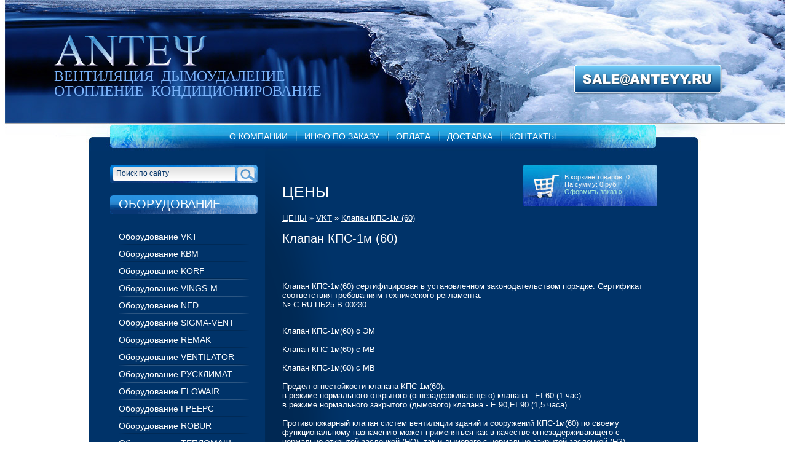

--- FILE ---
content_type: text/html; charset=utf-8
request_url: http://anteyy.ru/magazin?mode=folder&folder_id=153605206
body_size: 14140
content:



<!DOCTYPE html PUBLIC "-//W3C//DTD XHTML 1.0 Transitional//EN" "http://www.w3.org/TR/xhtml1/DTD/xhtml1-transitional.dtd">
<html xmlns="http://www.w3.org/1999/xhtml" xml:lang="en" lang="ru">
<head>
<meta name="robots" content="all"/>
<meta http-equiv="Content-Type" content="text/html; charset=UTF-8" />
<meta name="description" content="Клапан КПС-1м (60)" />
<meta name="keywords" content="Клапан КПС-1м (60)" />
<title>Клапан КПС-1м (60)</title>


            <!-- 46b9544ffa2e5e73c3c971fe2ede35a5 -->
            <script src='/shared/s3/js/lang/ru.js'></script>
            <script src='/shared/s3/js/common.min.js'></script>
        <link rel='stylesheet' type='text/css' href='/shared/s3/css/calendar.css' /><link rel='stylesheet' type='text/css' href='/shared/highslide-4.1.13/highslide.min.css'/>
<script type='text/javascript' src='/shared/highslide-4.1.13/highslide.packed.js'></script>
<script type='text/javascript'>
hs.graphicsDir = '/shared/highslide-4.1.13/graphics/';
hs.outlineType = null;
hs.showCredits = false;
hs.lang={cssDirection:'ltr',loadingText:'Загрузка...',loadingTitle:'Кликните чтобы отменить',focusTitle:'Нажмите чтобы перенести вперёд',fullExpandTitle:'Увеличить',fullExpandText:'Полноэкранный',previousText:'Предыдущий',previousTitle:'Назад (стрелка влево)',nextText:'Далее',nextTitle:'Далее (стрелка вправо)',moveTitle:'Передвинуть',moveText:'Передвинуть',closeText:'Закрыть',closeTitle:'Закрыть (Esc)',resizeTitle:'Восстановить размер',playText:'Слайд-шоу',playTitle:'Слайд-шоу (пробел)',pauseText:'Пауза',pauseTitle:'Приостановить слайд-шоу (пробел)',number:'Изображение %1/%2',restoreTitle:'Нажмите чтобы посмотреть картинку, используйте мышь для перетаскивания. Используйте клавиши вперёд и назад'};</script>
<link rel="apple-touch-icon" href="/touch-icon-iphone.png">
<link rel="apple-touch-icon" sizes="76x76" href="/touch-icon-ipad.png">
<link rel="apple-touch-icon" sizes="120x120" href="/touch-icon-iphone-retina.png">
<link rel="apple-touch-icon" sizes="152x152" href="/touch-icon-ipad-retina.png">
<meta name="msapplication-TileImage" content="/touch-w8-mediumtile.png"/>
<meta name="msapplication-square70x70logo" content="/touch-w8-smalltile.png" />
<meta name="msapplication-square150x150logo" content="/touch-w8-mediumtile.png" />
<meta name="msapplication-wide310x150logo" content="/touch-w8-widetile.png" />
<meta name="msapplication-square310x310logo" content="/touch-w8-largetile.png" />
<link rel="canonical" href="http://anteyy.ru/magazin">

<script type="text/javascript"  src="/t/v35/images/no_cookies.js"></script>
<script type="text/javascript" src="http://oml.ru/shared/s3/js/shop_pack_3.js"></script>
<script type="text/javascript" src="/t/v35/images/jquery-1.3.2.js"></script>
<script type="text/javascript" src="/t/v35/images/shop_easing.js"></script>

<link href="/t/v35/images/styles.css" rel="stylesheet" type="text/css" />
<link href="/t/v35/images/styles_shop.css" rel="stylesheet"  type="text/css" />


<style type="text/css">.highslide img{  border:0px none !important; }</style>

</head>

<body>

<div id="shadow"></div>
<div id="wrap">
  <div id="header">
      <div id="logo"><a class="logo" href="http://anteyy.ru"></a></div>
      <div class="site-act"><p>ВЕНТИЛЯЦИЯ &nbsp;ДЫМОУДАЛЕНИЕ&nbsp;<br />ОТОПЛЕНИЕ &nbsp;КОНДИЦИОНИРОВАНИЕ &nbsp;</p></div>
        <div id="mail"><table height="169" width="278">
	<tbody>
		<tr>
			<td style="text-align: center;">
			<div align="center">&nbsp;</div>

			<div align="center">&nbsp;</div>

			<div align="center">&nbsp;</div>

			<div align="center">&nbsp;</div>

			<div align="center"><a href="mailto:sale@anteyy.ru"><img class="mce-s3-button" height="50" src="/thumb/2/HvpyWYuMBw9PQiTpojlgfg/r/d/buttons%2F7138206.png" width="243" /></a></div>
			</td>
		</tr>
	</tbody>
</table>

<p>&nbsp;</p></div>
        <ul id="upm">
        <li class=""><a href="/about">О КОМПАНИИ</a></li><li class=""><a href="/infopozakazu">ИНФО ПО ЗАКАЗУ</a></li><li class=""><a href="http://anteyy.ru/oplata">ОПЛАТА</a></li><li class=""><a href="/dostavka">ДОСТАВКА</a></li><li class="none"><a href="/address">КОНТАКТЫ</a></li> 
        </ul>
    </div>
    <div id="cont_box">
      <div id="left_block">
          <div id="search">
              
<form action="/search" method="get">
<input name="search" type="text" class="text" onblur="this.value=this.value==''?'Поиск по сайту':this.value" onfocus="this.value=this.value=='Поиск по сайту'?'':this.value;" value="Поиск по сайту" />
<input type="submit" class="but" value="" />
<re-captcha data-captcha="recaptcha"
     data-name="captcha"
     data-sitekey="6LcNwrMcAAAAAOCVMf8ZlES6oZipbnEgI-K9C8ld"
     data-lang="ru"
     data-rsize="invisible"
     data-type="image"
     data-theme="light"></re-captcha></form>
            </div>
            <span class="zag">Оборудование</span>
            <ul id="lm">
                            <li class=""><a href="/oborudovaniye-vkt"><span><strong>Оборудование VKT</strong></span></a></li>
                            <li class=""><a href="/oborudovaniye-kvm"><span><strong>Оборудование КВМ</strong></span></a></li>
                            <li class=""><a href="/oborudovaniye-korf"><span><strong>Оборудование KORF</strong></span></a></li>
                            <li class=""><a href="/oborudovaniye-vings-m"><span><strong>Оборудование VINGS-M</strong></span></a></li>
                            <li class=""><a href="/oborudovaniye-ned"><span><strong>Оборудование NED</strong></span></a></li>
                            <li class=""><a href="/oborudovaniye-sigma-vent"><span><strong>Оборудование SIGMA-VENT</strong></span></a></li>
                            <li class=""><a href="/oborudovaniye-remak"><span><strong>Оборудование REMAK</strong></span></a></li>
                            <li class=""><a href="/oborudovaniye-ventilator"><span><strong>Оборудование VENTILATOR</strong></span></a></li>
                            <li class=""><a href="/oborudovaniye-rusklimat"><span><strong>Оборудование РУСКЛИМАТ</strong></span></a></li>
                            <li class=""><a href="/oborudovaniye-flowair"><span><strong>Оборудование FLOWAIR</strong></span></a></li>
                            <li class=""><a href="/oborudovaniye-greyers"><span><strong>Оборудование ГРЕЕРС</strong></span></a></li>
                            <li class=""><a href="/oborudovaniye-robur"><span><strong>Оборудование ROBUR</strong></span></a></li>
                            <li class=""><a href="/oborudovaniye-teplomash"><span><strong>Оборудование ТЕПЛОМАШ</strong></span></a></li>
                            <li class=""><a href="/oborudovaniye-vts"><span><strong>Оборудование VTS</strong></span></a></li>
                            <li class=""><a href="/oborudovaniye-sonniger"><span><strong>Оборудование SONNIGER</strong></span></a></li>
                            <li class="none"><a href="/oborudovaniye-carel"><span><strong>Оборудование CAREL</strong></span></a></li>
                        </ul>
            <span class="zag">Товары</span>
            <ul id="kat">
            													            	<li><a href="/magazin?mode=folder&amp;folder_id=167116606">VKT</a></li>
                														                       <li class="level"><a href="/magazin?mode=folder&amp;folder_id=153598406">Вентиляторы ВКРВ-ДУ</a></li>
             										                       <li class="level"><a href="/magazin?mode=folder&amp;folder_id=153601206">Вентиляторы ВКР-ДУ-С</a></li>
             										                       <li class="level"><a href="/magazin?mode=folder&amp;folder_id=153600006">Вентиляторы ВКР-ДУ-В</a></li>
             										                       <li class="level"><a href="/magazin?mode=folder&amp;folder_id=153599806">Вентиляторы ВР 80-75 ДУ</a></li>
             										                       <li class="level"><a href="/magazin?mode=folder&amp;folder_id=153604406">Клапан КДМ-2м</a></li>
             										                       <li class="level"><a href="/magazin?mode=folder&amp;folder_id=153605006">Клапан КДМ-2с</a></li>
             										                       <li class="level"><a href="/magazin?mode=folder&amp;folder_id=153607206">Клапан КДМ-3</a></li>
             										                       <li class="level"><a href="/magazin?mode=folder&amp;folder_id=153602806">Клапан КПС-1(60)</a></li>
             										                       <li class="level"><a href="/magazin?mode=folder&amp;folder_id=154397206">Клапан КПС-1(90)</a></li>
             										                       <li class="level"><a href="/magazin?mode=folder&amp;folder_id=153605206">Клапан КПС-1м (60)</a></li>
             										                       <li class="level"><a href="/magazin?mode=folder&amp;folder_id=153603406">Клапан КПС-1м (90)</a></li>
             										                       <li class="level"><a href="/magazin?mode=folder&amp;folder_id=153603806">Клапан КПС-2(120)</a></li>
             										                       <li class="level"><a href="/magazin?mode=folder&amp;folder_id=153604006">Клапан КПС-3(180)</a></li>
             						            	<li><a href="/magazin?mode=folder&amp;folder_id=167117206">SIGMA-VENT</a></li>
                														                       <li class="level"><a href="/magazin?mode=folder&amp;folder_id=155469606">Крышные вентиляторы Дымоудаления ВКРВ-ДУ</a></li>
             										                       <li class="level"><a href="/magazin?mode=folder&amp;folder_id=155469806">Крышные вентиляторы Дымоудаления ВКРС-ДУ</a></li>
             										                       <li class="level"><a href="/magazin?mode=folder&amp;folder_id=155475406">Клапаны КВП-(60)</a></li>
             										                       <li class="level"><a href="/magazin?mode=folder&amp;folder_id=155475806">Клапаны КВП-(180)</a></li>
             										                       <li class="level"><a href="/magazin?mode=folder&amp;folder_id=155475606">Клапаны КВП-(90)</a></li>
             										                       <li class="level"><a href="/magazin?mode=folder&amp;folder_id=155476006">Морозостойкие клапаны КВП-МС</a></li>
             										                       <li class="level"><a href="/magazin?mode=folder&amp;folder_id=155476206">Клапаны КВП-120-НЗ</a></li>
             										                       <li class="level"><a href="/magazin?mode=folder&amp;folder_id=155615206">Клапаны КВП-180-НЗ</a></li>
             										                       <li class="level"><a href="/magazin?mode=folder&amp;folder_id=155476406">Клапаны КВП-(15)-ДД</a></li>
             										                       <li class="level"><a href="/magazin?mode=folder&amp;folder_id=156622206">Противопожарные клапаны Сигмавент</a></li>
             						            	<li><a href="/magazin?mode=folder&amp;folder_id=164608006">KORF</a></li>
                														                       <li class="level"><a href="/magazin?mode=folder&amp;folder_id=164786006">Вентиляторы WRW</a></li>
             										                       <li class="level"><a href="/magazin?mode=folder&amp;folder_id=164786406">Вентиляторы WNP</a></li>
             										                       <li class="level"><a href="/magazin?mode=folder&amp;folder_id=164786206">Вентиляторы крышные KW</a></li>
             										                       <li class="level"><a href="/magazin?mode=folder&amp;folder_id=164779206">Воздухонагреватели водяные WWN</a></li>
             										                       <li class="level"><a href="/magazin?mode=folder&amp;folder_id=164777806">Воздухонагреватели электрические ELN</a></li>
             										                       <li class="level"><a href="/magazin?mode=folder&amp;folder_id=164777606">Воздухоохладители водяные WLO</a></li>
             										                       <li class="level"><a href="/magazin?mode=folder&amp;folder_id=164777406">Воздухоохладители фреоновые FLO</a></li>
             										                       <li class="level"><a href="/magazin?mode=folder&amp;folder_id=164777206">Пластинчатые шумоглушители SG</a></li>
             										                       <li class="level"><a href="/magazin?mode=folder&amp;folder_id=164777006">Перекрестноточные рекуператоры PR</a></li>
             										                       <li class="level"><a href="/magazin?mode=folder&amp;folder_id=164737406">Секции бактерицидные SBOW</a></li>
             										                       <li class="level"><a href="/magazin?mode=folder&amp;folder_id=164737606">Противопожарные клапаны OKL-1D</a></li>
             										                       <li class="level"><a href="/magazin?mode=folder&amp;folder_id=168443206">Противопожарные клапаны OKL-1</a></li>
             										                       <li class="level"><a href="/magazin?mode=folder&amp;folder_id=168443406">Противопожарные клапаны OKL-1K</a></li>
             										                       <li class="level"><a href="/magazin?mode=folder&amp;folder_id=164736606">Воздушно тепловые завесы PWZ-C W водяные</a></li>
             										                       <li class="level"><a href="/magazin?mode=folder&amp;folder_id=168442406">Воздушно тепловые завесы PWZ-C E электрические</a></li>
             										                       <li class="level"><a href="/magazin?mode=folder&amp;folder_id=168442806">Воздушно тепловые завесы PWZ-C H без нагрева</a></li>
             										                       <li class="level"><a href="/magazin?mode=folder&amp;folder_id=164736806">Смесительные узлы SURP</a></li>
             										                       <li class="level"><a href="/magazin?mode=folder&amp;folder_id=164737006">Центральные кондиционеры ANR</a></li>
             										                       <li class="level"><a href="/magazin?mode=folder&amp;folder_id=206818206">Центральные установки UTR</a></li>
             										                       <li class="level"><a href="/magazin?mode=folder&amp;folder_id=164737206">Компрессорно-конденсаторные блоки KSA</a></li>
             										                       <li class="level"><a href="/magazin?mode=folder&amp;folder_id=372814406">Компрессорно-конденсаторные блоки KSK</a></li>
             										                       <li class="level"><a href="/magazin?mode=folder&amp;folder_id=164737806">Чиллеры HBA и HBE</a></li>
             										                       <li class="level"><a href="/magazin?mode=folder&amp;folder_id=206396806">Вентилятор дымоудаления KDS с выбросом в сторону</a></li>
             										                       <li class="level"><a href="/magazin?mode=folder&amp;folder_id=206397006">Вентилятор дымоудаления KDV с выбросом вверх</a></li>
             										                       <li class="level"><a href="/magazin?mode=folder&amp;folder_id=206397206">Осевой вентилятор подпора KSO</a></li>
             										                       <li class="level"><a href="/magazin?mode=folder&amp;folder_id=206397406">Осевой вентилятор подпора крышный KSP</a></li>
             										                       <li class="level"><a href="/magazin?mode=folder&amp;folder_id=206397606">Вентилятор радиальный дымоудаления KLR</a></li>
             										                       <li class="level"><a href="/magazin?mode=folder&amp;folder_id=206413006">Круглые вентиляторы WNK</a></li>
             										                       <li class="level"><a href="/magazin?mode=folder&amp;folder_id=206413206">Воздухонагреватели водяные WWK</a></li>
             										                       <li class="level"><a href="/magazin?mode=folder&amp;folder_id=206413406">Воздухонагреватели электрические ELK</a></li>
             										                       <li class="level"><a href="/magazin?mode=folder&amp;folder_id=206413606">Кассетные фильтры FKS</a></li>
             										                       <li class="level"><a href="/magazin?mode=folder&amp;folder_id=206413806">Вставки кассетные фильтрующие</a></li>
             										                       <li class="level"><a href="/magazin?mode=folder&amp;folder_id=206414006">Заслонки регулирующие ZRK</a></li>
             										                       <li class="level"><a href="/magazin?mode=folder&amp;folder_id=206414206">Клапаны обратные KOK</a></li>
             										                       <li class="level"><a href="/magazin?mode=folder&amp;folder_id=206414406">Шумоглушители SGK</a></li>
             										                       <li class="level"><a href="/magazin?mode=folder&amp;folder_id=206414606">Кронштейны</a></li>
             										                       <li class="level"><a href="/magazin?mode=folder&amp;folder_id=206414806">Быстроразъемные хомуты</a></li>
             						            	<li><a href="/magazin?mode=folder&amp;folder_id=167117006">КВМ</a></li>
                														                       <li class="level"><a href="/magazin?mode=folder&amp;folder_id=155466606">Крышные вентиляторы Дымоудаления ВКРВ ДУ</a></li>
             										                       <li class="level"><a href="/magazin?mode=folder&amp;folder_id=155466006">Крышные вентиляторы ВКРН ДУ</a></li>
             										                       <li class="level"><a href="/magazin?mode=folder&amp;folder_id=155466806">Крышные вентиляторы Дымоудаления ВКРВ2х ДУ</a></li>
             										                       <li class="level"><a href="/magazin?mode=folder&amp;folder_id=155468606">Крышные вентиляторы Дымоудаления ВО-21-210К ДУ</a></li>
             										                       <li class="level"><a href="/magazin?mode=folder&amp;folder_id=155541406">Крышные вентиляторы дымоудаления ВЕРС ДУ</a></li>
             										                       <li class="level"><a href="/magazin?mode=folder&amp;folder_id=155468406">Осевые вентиляторы Дымоудаления ВО-21-210 А ДУ</a></li>
             										                       <li class="level"><a href="/magazin?mode=folder&amp;folder_id=155541806">Осевые вентиляторы дымоудаления ВО-21-210 Б ДУ</a></li>
             										                       <li class="level"><a href="/magazin?mode=folder&amp;folder_id=155542006">Осевые вентиляторы дымоудаления ВО-45-130 ДУ</a></li>
             										                       <li class="level"><a href="/magazin?mode=folder&amp;folder_id=155467206">Радиальные вентиляторы Дымоудаления ВР-80-70 ДУ</a></li>
             										                       <li class="level"><a href="/magazin?mode=folder&amp;folder_id=155468206">Радиальные вентиляторы Дымоудаления ВР-280-46 ДУ</a></li>
             										                       <li class="level"><a href="/magazin?mode=folder&amp;folder_id=155467006">Пристенные вентиляторы Дымоудаления ВРП ДУ</a></li>
             										                       <li class="level"><a href="/magazin?mode=folder&amp;folder_id=155469006">Вентиляторы подпора воздуха УВОП</a></li>
             										                       <li class="level"><a href="/magazin?mode=folder&amp;folder_id=155469206">Крышные осевые вентиляторы подпора воздуха КВОП</a></li>
             										                       <li class="level"><a href="/magazin?mode=folder&amp;folder_id=155466406">Крышные вентиляторы ВКРН-Ф ДУ</a></li>
             						            	<li><a href="/magazin?mode=folder&amp;folder_id=167117406">VINGS-M</a></li>
                														                       <li class="level"><a href="/magazin?mode=folder&amp;folder_id=155477806">Клапаны КЛОП-1(60)</a></li>
             										                       <li class="level"><a href="/magazin?mode=folder&amp;folder_id=155478206">Клапан КЛОП-1(90)</a></li>
             										                       <li class="level"><a href="/magazin?mode=folder&amp;folder_id=155629606">КЛОП-1(60/90)-НО-В взрывобезопасные</a></li>
             										                       <li class="level"><a href="/magazin?mode=folder&amp;folder_id=155478406">Клапаны КЛОП-2(60)</a></li>
             										                       <li class="level"><a href="/magazin?mode=folder&amp;folder_id=155478606">Клапаны КЛОП-2(90)</a></li>
             										                       <li class="level"><a href="/magazin?mode=folder&amp;folder_id=155478806">Клапаны КЛОП-2 (120)</a></li>
             										                       <li class="level"><a href="/magazin?mode=folder&amp;folder_id=155629406">Клапаны КЛОП-2 (180)</a></li>
             										                       <li class="level"><a href="/magazin?mode=folder&amp;folder_id=155629806">Клапаны КЛОП-2 (240)</a></li>
             										                       <li class="level"><a href="/magazin?mode=folder&amp;folder_id=155630206">КЛОП-2(60/90/120/180/240)-НО-В взрывобезопасные</a></li>
             										                       <li class="level"><a href="/magazin?mode=folder&amp;folder_id=155479206">Клапаны КЛОП-3 (90)-НО</a></li>
             										                       <li class="level"><a href="/magazin?mode=folder&amp;folder_id=155482006">Противодымные клапаны КЛАД-3</a></li>
             										                       <li class="level"><a href="/magazin?mode=folder&amp;folder_id=155481806">Противодымные клапаны КЛАД-2 (КДМ-2)</a></li>
             						            	<li><a href="/magazin?mode=folder&amp;folder_id=164608206">NED</a></li>
                														                       <li class="level"><a href="/magazin?mode=folder&amp;folder_id=164742806">Вентилятор VR</a></li>
             										                       <li class="level"><a href="/magazin?mode=folder&amp;folder_id=164743606">Вентиляторы VRN</a></li>
             										                       <li class="level"><a href="/magazin?mode=folder&amp;folder_id=164743206">Вентилятор крышный VRK</a></li>
             										                       <li class="level"><a href="/magazin?mode=folder&amp;folder_id=164773406">Воздухонагреватель водяной WH</a></li>
             										                       <li class="level"><a href="/magazin?mode=folder&amp;folder_id=164772006">Воздухонагреватели электрические EA</a></li>
             										                       <li class="level"><a href="/magazin?mode=folder&amp;folder_id=164772406">Воздухоохладитель водяной RW</a></li>
             										                       <li class="level"><a href="/magazin?mode=folder&amp;folder_id=164772206">Воздухоохладители фреоновые RF</a></li>
             										                       <li class="level"><a href="/magazin?mode=folder&amp;folder_id=164771806">Пластинчатые шумоглушители NK</a></li>
             										                       <li class="level"><a href="/magazin?mode=folder&amp;folder_id=164743806">Перекрестноточные рекуператоры REC</a></li>
             										                       <li class="level"><a href="/magazin?mode=folder&amp;folder_id=164739006">Секции бактерицидные LB</a></li>
             										                       <li class="level"><a href="/magazin?mode=folder&amp;folder_id=164739206">Противопожарные клапаны PPK-1D</a></li>
             										                       <li class="level"><a href="/magazin?mode=folder&amp;folder_id=168443606">Противопожарные клапаны PPK-1</a></li>
             										                       <li class="level"><a href="/magazin?mode=folder&amp;folder_id=168443806">Противопожарные клапаны PPK-1K</a></li>
             										                       <li class="level"><a href="/magazin?mode=folder&amp;folder_id=164738006">Воздушно тепловые завесы CAP-N W водяные</a></li>
             										                       <li class="level"><a href="/magazin?mode=folder&amp;folder_id=168444006">Воздушно тепловые завесы CAP-N E электрические</a></li>
             										                       <li class="level"><a href="/magazin?mode=folder&amp;folder_id=168444206">Воздушно тепловые завесы CAP-N H без нагрева</a></li>
             										                       <li class="level"><a href="/magazin?mode=folder&amp;folder_id=164738406">Смесительные узлы SMEX</a></li>
             										                       <li class="level"><a href="/magazin?mode=folder&amp;folder_id=164738606">Центральные кондиционеры AIRNED</a></li>
             										                       <li class="level"><a href="/magazin?mode=folder&amp;folder_id=206818806">Центральные установки LITENED</a></li>
             										                       <li class="level"><a href="/magazin?mode=folder&amp;folder_id=164738806">Компрессорно-конденсаторные блоки NSA</a></li>
             										                       <li class="level"><a href="/magazin?mode=folder&amp;folder_id=372814206">Компрессорно-конденсаторные блоки NSK</a></li>
             										                       <li class="level"><a href="/magazin?mode=folder&amp;folder_id=164739406">Чиллеры NBA</a></li>
             										                       <li class="level"><a href="/magazin?mode=folder&amp;folder_id=206398006">Вентилятор дымоудаления VDNS с выбросом в сторону</a></li>
             										                       <li class="level"><a href="/magazin?mode=folder&amp;folder_id=206398206">Вентилятор дымоудаления VDNV с выбросом вверх</a></li>
             										                       <li class="level"><a href="/magazin?mode=folder&amp;folder_id=206398406">Осевой вентилятор подпора VOC</a></li>
             										                       <li class="level"><a href="/magazin?mode=folder&amp;folder_id=206398606">Осевой вентилятор подпора крышный VOP</a></li>
             										                       <li class="level"><a href="/magazin?mode=folder&amp;folder_id=206398806">Вентилятор радиальный дымоудаления VTR</a></li>
             										                       <li class="level"><a href="/magazin?mode=folder&amp;folder_id=206415006">Круглые вентиляторы KVR</a></li>
             										                       <li class="level"><a href="/magazin?mode=folder&amp;folder_id=206415206">Воздухонагреватели водяные KWH</a></li>
             										                       <li class="level"><a href="/magazin?mode=folder&amp;folder_id=206415406">Воздухонагреватели электрические KEA</a></li>
             										                       <li class="level"><a href="/magazin?mode=folder&amp;folder_id=206415606">Кассетные фильтры KFC</a></li>
             										                       <li class="level"><a href="/magazin?mode=folder&amp;folder_id=206415806">Заслонки регулирующие KCH</a></li>
             										                       <li class="level"><a href="/magazin?mode=folder&amp;folder_id=206416006">Клапаны обратные KOH</a></li>
             										                       <li class="level"><a href="/magazin?mode=folder&amp;folder_id=206416206">Шумоглушители KNK</a></li>
             										                       <li class="level"><a href="/magazin?mode=folder&amp;folder_id=206578806">Вентиляторы ДУ и Подпора</a></li>
             						            	<li><a href="/magazin?mode=folder&amp;folder_id=167153806">Ventilator</a></li>
                														                       <li class="level"><a href="/magazin?mode=folder&amp;folder_id=155473006">Вентиляторы радиальные ВР 80-75 ДУ</a></li>
             										                       <li class="level"><a href="/magazin?mode=folder&amp;folder_id=155473606">Вентиляторы радиальные ВР 280-46 ДУ</a></li>
             										                       <li class="level"><a href="/magazin?mode=folder&amp;folder_id=155473806">Крышные вентиляторы ВКР ДУ</a></li>
             										                       <li class="level"><a href="/magazin?mode=folder&amp;folder_id=155474006">Крышные вентиляторы ВКРС ДУ</a></li>
             										                       <li class="level"><a href="/magazin?mode=folder&amp;folder_id=155474206">Крышные вентиляторы ВКРФ ДУ</a></li>
             										                       <li class="level"><a href="/magazin?mode=folder&amp;folder_id=155573206">Осевые вентиляторы ВО 13-284 ДУ</a></li>
             										                       <li class="level"><a href="/magazin?mode=folder&amp;folder_id=155573406">Крышный вентилятор ВКРФм ДУ</a></li>
             						            	<li><a href="/magazin?mode=folder&amp;folder_id=393172401">FLOWAIR</a></li>
                														                       <li class="level"><a href="/magazin?mode=folder&amp;folder_id=413981401">FLOWAIR LEO FB</a></li>
             										                       <li class="level"><a href="/magazin?mode=folder&amp;folder_id=413981601">FLOWAIR LEO FL</a></li>
             										                       <li class="level"><a href="/magazin?mode=folder&amp;folder_id=413981801">FLOWAIR LEO FS</a></li>
             										                       <li class="level"><a href="/magazin?mode=folder&amp;folder_id=413982001">FLOWAIR LEO FX</a></li>
             										                       <li class="level"><a href="/magazin?mode=folder&amp;folder_id=413982401">FLOWAIR LEO KM</a></li>
             										                       <li class="level"><a href="/magazin?mode=folder&amp;folder_id=413982601">FLOWAIR LEO D</a></li>
             										                       <li class="level"><a href="/magazin?mode=folder&amp;folder_id=150189606">FLOWAIR LEO INOX</a></li>
             										                       <li class="level"><a href="/magazin?mode=folder&amp;folder_id=150190006">FLOWAIR LEO AGRO</a></li>
             										                       <li class="level"><a href="/magazin?mode=folder&amp;folder_id=548036401">Воздушно тепловые завесы ELiS T</a></li>
             										                       <li class="level"><a href="/magazin?mode=folder&amp;folder_id=548036801">Воздушно тепловые завесы ELiS R</a></li>
             										                       <li class="level"><a href="/magazin?mode=folder&amp;folder_id=548037001">Воздушно тепловые завесы ELiS DUO</a></li>
             										                       <li class="level"><a href="/magazin?mode=folder&amp;folder_id=128570406">Воздушно тепловые завесы ELIS G</a></li>
             										                       <li class="level"><a href="/magazin?mode=folder&amp;folder_id=128483206">Установки OXeN</a></li>
             										                       <li class="level"><a href="/magazin?mode=folder&amp;folder_id=561783801">Комплектующие LEO</a></li>
             										                       <li class="level"><a href="/magazin?mode=folder&amp;folder_id=561784001">Монтажные консоли LEO</a></li>
             										                       <li class="level"><a href="/magazin?mode=folder&amp;folder_id=413983401">Элементы автоматики LEO</a></li>
             						            	<li><a href="/magazin?mode=folder&amp;folder_id=167117806">ГРЕЕРС</a></li>
                														                       <li class="level"><a href="/magazin?mode=folder&amp;folder_id=156113206">Тепловентилятор ГРЕЕРС ВС</a></li>
             										                       <li class="level"><a href="/magazin?mode=folder&amp;folder_id=133558702">Тепловентиляторы ГРЕЕРС ЕС</a></li>
             										                       <li class="level"><a href="/magazin?mode=folder&amp;folder_id=214114606">Смесительная камера  ГРЕЕРС КС</a></li>
             										                       <li class="level"><a href="/magazin?mode=folder&amp;folder_id=214113406">Дестратификатор ГРЕЕРС Д</a></li>
             										                       <li class="level"><a href="/magazin?mode=folder&amp;folder_id=275863286">Воздушные завесы ГРЕЕРС ЗВП c Водяным нагревом</a></li>
             										                       <li class="level"><a href="/magazin?mode=folder&amp;folder_id=197483702">Воздушные завесы ГРЕЕРС ЗВП c Электро нагревом</a></li>
             										                       <li class="level"><a href="/magazin?mode=folder&amp;folder_id=275863486">Воздушные завесы ГРЕЕРС ЗВП Без нагрева</a></li>
             										                       <li class="level"><a href="/magazin?mode=folder&amp;folder_id=214114206">Тепловые Завесы ЗВ Водяные</a></li>
             										                       <li class="level"><a href="/magazin?mode=folder&amp;folder_id=214114406">Тепловые Завесы ЗВ Электрические</a></li>
             										                       <li class="level"><a href="/magazin?mode=folder&amp;folder_id=165026606">Газовый тепловентилятор ГРЕЕРС ГП</a></li>
             										                       <li class="level"><a href="/magazin?mode=folder&amp;folder_id=165026806">Газовый тепловентилятор ГРЕЕРС ГУ</a></li>
             										                       <li class="level"><a href="/magazin?mode=folder&amp;folder_id=214113806">Газовый тепловентилятор ГРЕЕРС ГП-В</a></li>
             										                       <li class="level"><a href="/magazin?mode=folder&amp;folder_id=214114006">Газовый тепловентилятор ГРЕЕРС ГП-Р</a></li>
             										                       <li class="level"><a href="/magazin?mode=folder&amp;folder_id=159684406">Управление тепловентилятором ГРЕЕРС</a></li>
             						            	<li><a href="/magazin?mode=folder&amp;folder_id=167118606">SONNIGER</a></li>
                														                       <li class="level"><a href="/magazin?mode=folder&amp;folder_id=128690406">AERMAX A</a></li>
             										                       <li class="level"><a href="/magazin?mode=folder&amp;folder_id=128659606">Тепловые завесы GUARD</a></li>
             										                       <li class="level"><a href="/magazin?mode=folder&amp;folder_id=115141206">Промышленные воздушно-тепловые завесы GUARDPRO</a></li>
             										                       <li class="level"><a href="/magazin?mode=folder&amp;folder_id=128691406">Элементы автоматики AERMAX</a></li>
             						            	<li><a href="/magazin?mode=folder&amp;folder_id=376559006">VTS</a></li>
                														                       <li class="level"><a href="/magazin?mode=folder&amp;folder_id=376559406">Установки VENTUS</a></li>
             										                       <li class="level"><a href="/magazin?mode=folder&amp;folder_id=376559806">VOLCANO VR</a></li>
             										                       <li class="level"><a href="/magazin?mode=folder&amp;folder_id=376560006">DEFENDER</a></li>
             						            	<li><a href="/magazin?mode=folder&amp;folder_id=128657806">ТЕПЛОМАШ</a></li>
                														                       <li class="level"><a href="/magazin?mode=folder&amp;folder_id=128691006">ТЕПЛОМАШ КЭВ</a></li>
             										                       <li class="level"><a href="/magazin?mode=folder&amp;folder_id=128658806">Тепловые завесы ТЕПЛОМАШ</a></li>
             										                       <li class="level"><a href="/magazin?mode=folder&amp;folder_id=128691806">Элементы автоматики ТЕПЛОМАШ</a></li>
             						            	<li><a href="/magazin?mode=folder&amp;folder_id=425201801">Robur</a></li>
                														                       <li class="level"><a href="/magazin?mode=folder&amp;folder_id=548034201">ROBUR EVOLUZIONE</a></li>
             										                       <li class="level"><a href="/magazin?mode=folder&amp;folder_id=548034401">ROBUR CALORIO</a></li>
             										                       <li class="level"><a href="/magazin?mode=folder&amp;folder_id=548034601">ROBUR G</a></li>
             										                       <li class="level"><a href="/magazin?mode=folder&amp;folder_id=548035801">ROBUR B</a></li>
             										                       <li class="level"><a href="/magazin?mode=folder&amp;folder_id=548034801">ROBUR Mxt</a></li>
             										                       <li class="level"><a href="/magazin?mode=folder&amp;folder_id=548035001">ROBUR F</a></li>
             										                       <li class="level"><a href="/magazin?mode=folder&amp;folder_id=548035201">ROBUR M</a></li>
             										                       <li class="level"><a href="/magazin?mode=folder&amp;folder_id=548038001">ROBUR Mc</a></li>
             										                       <li class="level"><a href="/magazin?mode=folder&amp;folder_id=548038201">ROBUR M2v</a></li>
             						            	<li><a href="/magazin?mode=folder&amp;folder_id=128658006">FRICO</a></li>
                														                       <li class="level"><a href="/magazin?mode=folder&amp;folder_id=128691206">FRICO SWH</a></li>
             										                       <li class="level"><a href="/magazin?mode=folder&amp;folder_id=128659006">Тепловые завесы FRICO</a></li>
             										                       <li class="level"><a href="/magazin?mode=folder&amp;folder_id=128692006">Элементы автоматики FRICO</a></li>
             						            	<li><a href="/magazin?mode=folder&amp;folder_id=167119006">Mitsubishi Electric</a></li>
                														                       <li class="level"><a href="/magazin?mode=folder&amp;folder_id=128659206">Кондиционеры Mitsubishi Electric</a></li>
             						            	<li><a href="/magazin?mode=folder&amp;folder_id=167122606">DAIKIN</a></li>
                														                       <li class="level"><a href="/magazin?mode=folder&amp;folder_id=128659406">Кондиционеры DAIKIN</a></li>
             						            	<li><a href="/magazin?mode=folder&amp;folder_id=177324606">REMAK</a></li>
                														                       <li class="level"><a href="/magazin?mode=folder&amp;folder_id=177324806">Вентилятор канальный RP</a></li>
             										                       <li class="level"><a href="/magazin?mode=folder&amp;folder_id=177325006">Вентилятор крышный RF</a></li>
             										                       <li class="level"><a href="/magazin?mode=folder&amp;folder_id=177327206">Смесительный узел SUMX</a></li>
             										                       <li class="level"><a href="/magazin?mode=folder&amp;folder_id=177327406">Водяной обогреватель VO</a></li>
             										                       <li class="level"><a href="/magazin?mode=folder&amp;folder_id=177328006">Электрический обогреватель EO / EOS / EOSX</a></li>
             										                       <li class="level"><a href="/magazin?mode=folder&amp;folder_id=177328606">Пластинчатый рекуператор HRV</a></li>
             										                       <li class="level"><a href="/magazin?mode=folder&amp;folder_id=177328806">Водяной охладитель CHV</a></li>
             										                       <li class="level"><a href="/magazin?mode=folder&amp;folder_id=177329006">Прямой испаритель CHF</a></li>
             										                       <li class="level"><a href="/magazin?mode=folder&amp;folder_id=177329206">Шумоглушители TKU</a></li>
             						            	<li><a href="/magazin?mode=folder&amp;folder_id=179239006">РУСКЛИМАТ</a></li>
                														                       <li class="level"><a href="/magazin?mode=folder&amp;folder_id=179239206">Прямоугольные канальные вентиляторы серии RF</a></li>
             										                       <li class="level"><a href="/magazin?mode=folder&amp;folder_id=179239406">Прямоугольные канальные вентиляторы серии RFB</a></li>
             										                       <li class="level"><a href="/magazin?mode=folder&amp;folder_id=179239606">Прямоугольные канальные вентиляторы серии LINE</a></li>
             										                       <li class="level"><a href="/magazin?mode=folder&amp;folder_id=179239806">Крышные вентиляторы серии RMV</a></li>
             										                       <li class="level"><a href="/magazin?mode=folder&amp;folder_id=179240006">Электрические нагреватели серии EHR</a></li>
             										                       <li class="level"><a href="/magazin?mode=folder&amp;folder_id=179240206">Водяные нагреватели серии WHR</a></li>
             										                       <li class="level"><a href="/magazin?mode=folder&amp;folder_id=179240406">Водяные охладители серий WHR-W</a></li>
             										                       <li class="level"><a href="/magazin?mode=folder&amp;folder_id=179240606">Фреоновые охладители серий WHR-R</a></li>
             										                       <li class="level"><a href="/magazin?mode=folder&amp;folder_id=179240806">Шумоглушители серий SRSr</a></li>
             										                       <li class="level"><a href="/magazin?mode=folder&amp;folder_id=179241006">Смесительные узлы серии MST</a></li>
             										                       <li class="level"><a href="/magazin?mode=folder&amp;folder_id=179241206">Рекуператоры пластинчатые RHPr</a></li>
             						            	<li><a href="/magazin?mode=folder&amp;folder_id=204745406">Автоматика</a></li>
                														                       <li class="level"><a href="/magazin?mode=folder&amp;folder_id=168257006">Датчики</a></li>
             										                       <li class="level"><a href="/magazin?mode=folder&amp;folder_id=168257206">Приводы воздушных заслонок Siemens</a></li>
             										                       <li class="level"><a href="/magazin?mode=folder&amp;folder_id=180280006">Регулятор оборотов</a></li>
             										                       <li class="level"><a href="/magazin?mode=folder&amp;folder_id=168256606">Частотные регуляторы оборотов FC</a></li>
             										                       <li class="level"><a href="/magazin?mode=folder&amp;folder_id=168258206">Смесительные узлы для Нагревателей</a></li>
             										                       <li class="level"><a href="/magazin?mode=folder&amp;folder_id=168258806">Сервоприводы</a></li>
             										                       <li class="level"><a href="/magazin?mode=folder&amp;folder_id=168258406">Циркуляционные насосы</a></li>
             										                       <li class="level"><a href="/magazin?mode=folder&amp;folder_id=168258606">Вентили трехходовые</a></li>
             										                       <li class="level"><a href="/magazin?mode=folder&amp;folder_id=168261406">Присоединительные комплекты для ККБ</a></li>
             						            	<li><a href="/magazin?mode=folder&amp;folder_id=211449606">Увлажнители CAREL</a></li>
                														                       <li class="level"><a href="/magazin?mode=folder&amp;folder_id=211449806">humiSteam X-plus</a></li>
             										                       <li class="level"><a href="/magazin?mode=folder&amp;folder_id=211450006">humiSteam X-plus (с малошумным контактором)</a></li>
             										                       <li class="level"><a href="/magazin?mode=folder&amp;folder_id=211450206">humiSteam Wellness</a></li>
             										                       <li class="level"><a href="/magazin?mode=folder&amp;folder_id=211450406">humiSteam Basic</a></li>
             										                       <li class="level"><a href="/magazin?mode=folder&amp;folder_id=211498406">thermoSteam</a></li>
             													          
            </ul>
            <span class="zag">Акция</span>
            <div id="bl">
              <p><br />
&nbsp;</p>
            </div> 
             <span class="zag">НОВОСТИ</span>
             <div id="news">
                            <div class="date"><span>14</span> <strong>09/15</strong></div>
                <div class="title"><a href="/news?view=36574606">Тепловентиляторы ГРЕЕРС ВС</a></div>
                                <a href="/news" class="all_news">Архив новостей</a>
             <div style="clear:both"></div>
             </div>
             <div id="info"><!--Информер RosInvest.Com: Курсы валют--> <a href="http://www.rosinvest.com/kurs/"  target="_blank"><img alt="Информеры - курсы валют" src="http://www.rosinvest.com/informs/120-62/sblue.gif" border="0" width="120" height="62"></a> <!--Информер RosInvest.Com-->

<meta name='yandex-verification' content='78b583fb5a194b4e' /></div>
        </div>
        <div id="main_block">
        	        	<div id="shop">В корзине товаров: <span id="cart_total_amount">0</span><br />На сумму: <span id="cart_total">0</span> руб.<br /> <a href="/magazin?mode=cart">Оформить заказ &raquo;</a></div>
        <div id="shop-added">Добавлено в корзину</div>
		          <h1>ЦЕНЫ</h1>

<div class="shop-path">
<a href="/magazin">ЦЕНЫ</a> &raquo; <a href="/magazin?folder_id=167116606&amp;mode=folder">VKT</a> &raquo; <a href="/magazin?folder_id=153605206&amp;mode=folder">Клапан КПС-1м (60)</a></div>

 


<script type="text/javascript" language="javascript" charset="utf-8">/* <![CDATA[ */
/* ]]> */
</script>
<h2 class="shop-product-title">Клапан КПС-1м (60)</h2>
<table border="0" cellspacing="0" cellpadding="0">
  <tr>
    <td align="left" valign="top"><a class="highslide" href="/d/kps-1m__60__MB220.jpg" onclick="return hs.expand(this)"><img src="/d/1823197806_1.jpg" alt="" border="0" /></a></td>      </tr>
</table>
<br clear="all" /><br />

<p><p>Клапан КПС-1м(60) сертифицирован в установленном законодательством порядке. Сертификат соответствия требованиям технического регламента:<br />№ С-RU.ПБ25.В.00230</p>
<p><br />Клапан КПС-1м(60) с ЭМ<br /><br />Клапан КПС-1м(60) с МВ<br /><br /> Клапан КПС-1м(60) с МВ<br /><br />Предел огнестойкости клапана КПС-1м(60):<br />в режиме нормального открытого (огнезадерживающего) клапана - EI 60 (1 час)<br />в режиме нормального закрытого (дымового) клапана - E 90,EI 90 (1,5 часа)<br /><br />Противопожарный клапан систем вентиляции зданий и сооружений КПС-1м(60) по своему функциональному назначению может применяться как в качестве огнезадерживающего с нормально открытой заслонкой (НО), так и дымового с нормально закрытой заслонкой (НЗ), согласно требованиям СП 60.13330,2012 и СП 7.13130.2013.<br /><br />Вид климатического исполнения и категория размещения У3 по ГОСТ 15150-69. Предельные значения рабочей температуры окружающего воздуха от -30&deg;С до +40&deg;С при условии отсутствия прямого воздействия атмосферных осадков.<br /><br />Клапан выпускается прямоугольного (квадратного) или круглого сечения. Устанавливается в проемах или местах прохода вентиляционных систем через противопожарные преграды.<br /><br />КПС-1м(60) работоспособен в любой пространственной ориентации.<br /><br />Клапан не подлежит установке в вентиляционных каналах помещений категории А и Б по взрывопожароопасности, местных отсосах взрывопожароопасных смесей.<br /><br />Конструкция клапана КПС-1м(60) представляет собой корпус, выполненный из оцинкованной стали, в который вставлена заслонка из огнеупорного материала. Заслонка переводится в рабочее положение приводом.<br /><br />Клапан комплектуется следующими типами приводов:<br />электромеханический МS, MSE (Siemens);<br />электромеханический МВ, MBE;<br />электромагнитный (ЭМ);<br />пружинный с тепловым замком (ТЗ).</p></p>
 

<div class="tovar2">
    <h2 ><a href="/magazin?mode=product&amp;product_id=916398206">Клапан КПС-1м(60)-НО-ЭМ(220)-150x150</a></h2>
    <ul class="art">
     <li>Артикул: <span>КП00001</span></li>
            </ul>
    <div>
      <div class="wrap" style="width:150px;"> 
          <a class="highslide" href="/d/kps__1m__60__em.jpg" onclick="return hs.expand(this)"> <img src="/t/v35/images/fr_2.gif" width="150" height="150" style="background:url(/thumb/2/BuCTvWx32ZW335aGCjAstQ/150r150/d/kps__1m__60__em.jpg) 50% 50% no-repeat scroll;" alt="Клапан КПС-1м(60)-НО-ЭМ(220)-150x150"/> </a>      </div>
    </div>
    
      

    <form action="" onsubmit="return addProductForm(3941201,916398206,4923.00,this,false);">
     <ul class="bott ">
      <li class="price">Цена:<br />
      <span><b>4 923</b> руб.</span></li>
      <li class="amount">Кол-во:<br /><input class="number" type="text" onclick="this.select()" value="1" name="product_amount" /></li>
      <li class="buy"><input type="submit" value="" /></li>
      </ul>
    <re-captcha data-captcha="recaptcha"
     data-name="captcha"
     data-sitekey="6LcNwrMcAAAAAOCVMf8ZlES6oZipbnEgI-K9C8ld"
     data-lang="ru"
     data-rsize="invisible"
     data-type="image"
     data-theme="light"></re-captcha></form>
    </div>
<div class="tovar2">
    <h2 ><a href="/magazin?mode=product&amp;product_id=916398606">Клапан КПС-1м(60)-НО-ЭМ(220)-200x200</a></h2>
    <ul class="art">
     <li>Артикул: <span>КП00002</span></li>
            </ul>
    <div>
      <div class="wrap" style="width:150px;"> 
          <a class="highslide" href="/d/kps__1m__60__em.jpg" onclick="return hs.expand(this)"> <img src="/t/v35/images/fr_2.gif" width="150" height="150" style="background:url(/thumb/2/BuCTvWx32ZW335aGCjAstQ/150r150/d/kps__1m__60__em.jpg) 50% 50% no-repeat scroll;" alt="Клапан КПС-1м(60)-НО-ЭМ(220)-200x200"/> </a>      </div>
    </div>
    
      

    <form action="" onsubmit="return addProductForm(3941201,916398606,4963.00,this,false);">
     <ul class="bott ">
      <li class="price">Цена:<br />
      <span><b>4 963</b> руб.</span></li>
      <li class="amount">Кол-во:<br /><input class="number" type="text" onclick="this.select()" value="1" name="product_amount" /></li>
      <li class="buy"><input type="submit" value="" /></li>
      </ul>
    <re-captcha data-captcha="recaptcha"
     data-name="captcha"
     data-sitekey="6LcNwrMcAAAAAOCVMf8ZlES6oZipbnEgI-K9C8ld"
     data-lang="ru"
     data-rsize="invisible"
     data-type="image"
     data-theme="light"></re-captcha></form>
    </div>
<div class="tovar2">
    <h2 ><a href="/magazin?mode=product&amp;product_id=918088806">Клапан КПС-1м(60)-НО-ЭМ(220)-300x300</a></h2>
    <ul class="art">
     <li>Артикул: <span>КП00003</span></li>
            </ul>
    <div>
      <div class="wrap" style="width:150px;"> 
          <a class="highslide" href="/d/kps__1m__60__em.jpg" onclick="return hs.expand(this)"> <img src="/t/v35/images/fr_2.gif" width="150" height="150" style="background:url(/thumb/2/BuCTvWx32ZW335aGCjAstQ/150r150/d/kps__1m__60__em.jpg) 50% 50% no-repeat scroll;" alt="Клапан КПС-1м(60)-НО-ЭМ(220)-300x300"/> </a>      </div>
    </div>
    
      

    <form action="" onsubmit="return addProductForm(3941201,918088806,5096.00,this,false);">
     <ul class="bott ">
      <li class="price">Цена:<br />
      <span><b>5 096</b> руб.</span></li>
      <li class="amount">Кол-во:<br /><input class="number" type="text" onclick="this.select()" value="1" name="product_amount" /></li>
      <li class="buy"><input type="submit" value="" /></li>
      </ul>
    <re-captcha data-captcha="recaptcha"
     data-name="captcha"
     data-sitekey="6LcNwrMcAAAAAOCVMf8ZlES6oZipbnEgI-K9C8ld"
     data-lang="ru"
     data-rsize="invisible"
     data-type="image"
     data-theme="light"></re-captcha></form>
    </div>
<div class="tovar2">
    <h2 ><a href="/magazin?mode=product&amp;product_id=918089006">Клапан КПС-1м(60)-НО-ЭМ(220)400x400</a></h2>
    <ul class="art">
     <li>Артикул: <span>КП00004</span></li>
            </ul>
    <div>
      <div class="wrap" style="width:150px;"> 
          <a class="highslide" href="/d/kps__1m__60__em.jpg" onclick="return hs.expand(this)"> <img src="/t/v35/images/fr_2.gif" width="150" height="150" style="background:url(/thumb/2/BuCTvWx32ZW335aGCjAstQ/150r150/d/kps__1m__60__em.jpg) 50% 50% no-repeat scroll;" alt="Клапан КПС-1м(60)-НО-ЭМ(220)400x400"/> </a>      </div>
    </div>
    
      

    <form action="" onsubmit="return addProductForm(3941201,918089006,5538.00,this,false);">
     <ul class="bott ">
      <li class="price">Цена:<br />
      <span><b>5 538</b> руб.</span></li>
      <li class="amount">Кол-во:<br /><input class="number" type="text" onclick="this.select()" value="1" name="product_amount" /></li>
      <li class="buy"><input type="submit" value="" /></li>
      </ul>
    <re-captcha data-captcha="recaptcha"
     data-name="captcha"
     data-sitekey="6LcNwrMcAAAAAOCVMf8ZlES6oZipbnEgI-K9C8ld"
     data-lang="ru"
     data-rsize="invisible"
     data-type="image"
     data-theme="light"></re-captcha></form>
    </div>
<div class="tovar2">
    <h2 ><a href="/magazin?mode=product&amp;product_id=918266806">Клапан КПС-1м(60)-НО-ЭМ(220)-500x500</a></h2>
    <ul class="art">
     <li>Артикул: <span>КП00005</span></li>
            </ul>
    <div>
      <div class="wrap" style="width:150px;"> 
          <a class="highslide" href="/d/kps__1m__60__em.jpg" onclick="return hs.expand(this)"> <img src="/t/v35/images/fr_2.gif" width="150" height="150" style="background:url(/thumb/2/BuCTvWx32ZW335aGCjAstQ/150r150/d/kps__1m__60__em.jpg) 50% 50% no-repeat scroll;" alt="Клапан КПС-1м(60)-НО-ЭМ(220)-500x500"/> </a>      </div>
    </div>
    
      

    <form action="" onsubmit="return addProductForm(3941201,918266806,7971.00,this,false);">
     <ul class="bott ">
      <li class="price">Цена:<br />
      <span><b>7 971</b> руб.</span></li>
      <li class="amount">Кол-во:<br /><input class="number" type="text" onclick="this.select()" value="1" name="product_amount" /></li>
      <li class="buy"><input type="submit" value="" /></li>
      </ul>
    <re-captcha data-captcha="recaptcha"
     data-name="captcha"
     data-sitekey="6LcNwrMcAAAAAOCVMf8ZlES6oZipbnEgI-K9C8ld"
     data-lang="ru"
     data-rsize="invisible"
     data-type="image"
     data-theme="light"></re-captcha></form>
    </div>
<div class="tovar2">
    <h2 ><a href="/magazin?mode=product&amp;product_id=918267006">Клапан КПС-1м(60)-НО-ЭМ(220)-600x600</a></h2>
    <ul class="art">
     <li>Артикул: <span>КП00006</span></li>
            </ul>
    <div>
      <div class="wrap" style="width:150px;"> 
          <a class="highslide" href="/d/kps__1m__60__em.jpg" onclick="return hs.expand(this)"> <img src="/t/v35/images/fr_2.gif" width="150" height="150" style="background:url(/thumb/2/BuCTvWx32ZW335aGCjAstQ/150r150/d/kps__1m__60__em.jpg) 50% 50% no-repeat scroll;" alt="Клапан КПС-1м(60)-НО-ЭМ(220)-600x600"/> </a>      </div>
    </div>
    
      

    <form action="" onsubmit="return addProductForm(3941201,918267006,8615.00,this,false);">
     <ul class="bott ">
      <li class="price">Цена:<br />
      <span><b>8 615</b> руб.</span></li>
      <li class="amount">Кол-во:<br /><input class="number" type="text" onclick="this.select()" value="1" name="product_amount" /></li>
      <li class="buy"><input type="submit" value="" /></li>
      </ul>
    <re-captcha data-captcha="recaptcha"
     data-name="captcha"
     data-sitekey="6LcNwrMcAAAAAOCVMf8ZlES6oZipbnEgI-K9C8ld"
     data-lang="ru"
     data-rsize="invisible"
     data-type="image"
     data-theme="light"></re-captcha></form>
    </div>
<div class="tovar2">
    <h2 ><a href="/magazin?mode=product&amp;product_id=918267206">Клапан КПС-1м(60)-НО-ЭМ(220)-700x700</a></h2>
    <ul class="art">
     <li>Артикул: <span>КП00007</span></li>
            </ul>
    <div>
      <div class="wrap" style="width:150px;"> 
          <a class="highslide" href="/d/kps__1m__60__em.jpg" onclick="return hs.expand(this)"> <img src="/t/v35/images/fr_2.gif" width="150" height="150" style="background:url(/thumb/2/BuCTvWx32ZW335aGCjAstQ/150r150/d/kps__1m__60__em.jpg) 50% 50% no-repeat scroll;" alt="Клапан КПС-1м(60)-НО-ЭМ(220)-700x700"/> </a>      </div>
    </div>
    
      

    <form action="" onsubmit="return addProductForm(3941201,918267206,9298.00,this,false);">
     <ul class="bott ">
      <li class="price">Цена:<br />
      <span><b>9 298</b> руб.</span></li>
      <li class="amount">Кол-во:<br /><input class="number" type="text" onclick="this.select()" value="1" name="product_amount" /></li>
      <li class="buy"><input type="submit" value="" /></li>
      </ul>
    <re-captcha data-captcha="recaptcha"
     data-name="captcha"
     data-sitekey="6LcNwrMcAAAAAOCVMf8ZlES6oZipbnEgI-K9C8ld"
     data-lang="ru"
     data-rsize="invisible"
     data-type="image"
     data-theme="light"></re-captcha></form>
    </div>
<div class="tovar2">
    <h2 ><a href="/magazin?mode=product&amp;product_id=918267406">Клапан КПС-1м(60)-НО-ЭМ(220)-800x800</a></h2>
    <ul class="art">
     <li>Артикул: <span>КП00008</span></li>
            </ul>
    <div>
      <div class="wrap" style="width:150px;"> 
          <a class="highslide" href="/d/kps__1m__60__em.jpg" onclick="return hs.expand(this)"> <img src="/t/v35/images/fr_2.gif" width="150" height="150" style="background:url(/thumb/2/BuCTvWx32ZW335aGCjAstQ/150r150/d/kps__1m__60__em.jpg) 50% 50% no-repeat scroll;" alt="Клапан КПС-1м(60)-НО-ЭМ(220)-800x800"/> </a>      </div>
    </div>
    
      

    <form action="" onsubmit="return addProductForm(3941201,918267406,9981.00,this,false);">
     <ul class="bott ">
      <li class="price">Цена:<br />
      <span><b>9 981</b> руб.</span></li>
      <li class="amount">Кол-во:<br /><input class="number" type="text" onclick="this.select()" value="1" name="product_amount" /></li>
      <li class="buy"><input type="submit" value="" /></li>
      </ul>
    <re-captcha data-captcha="recaptcha"
     data-name="captcha"
     data-sitekey="6LcNwrMcAAAAAOCVMf8ZlES6oZipbnEgI-K9C8ld"
     data-lang="ru"
     data-rsize="invisible"
     data-type="image"
     data-theme="light"></re-captcha></form>
    </div>
<div class="tovar2">
    <h2 ><a href="/magazin?mode=product&amp;product_id=918267606">Клапан КПС-1м(60)-НО-ЭМ(220)-900x900</a></h2>
    <ul class="art">
     <li>Артикул: <span>КП00009</span></li>
            </ul>
    <div>
      <div class="wrap" style="width:150px;"> 
          <a class="highslide" href="/d/kps__1m__60__em.jpg" onclick="return hs.expand(this)"> <img src="/t/v35/images/fr_2.gif" width="150" height="150" style="background:url(/thumb/2/BuCTvWx32ZW335aGCjAstQ/150r150/d/kps__1m__60__em.jpg) 50% 50% no-repeat scroll;" alt="Клапан КПС-1м(60)-НО-ЭМ(220)-900x900"/> </a>      </div>
    </div>
    
      

    <form action="" onsubmit="return addProductForm(3941201,918267606,11895.00,this,false);">
     <ul class="bott ">
      <li class="price">Цена:<br />
      <span><b>11 895</b> руб.</span></li>
      <li class="amount">Кол-во:<br /><input class="number" type="text" onclick="this.select()" value="1" name="product_amount" /></li>
      <li class="buy"><input type="submit" value="" /></li>
      </ul>
    <re-captcha data-captcha="recaptcha"
     data-name="captcha"
     data-sitekey="6LcNwrMcAAAAAOCVMf8ZlES6oZipbnEgI-K9C8ld"
     data-lang="ru"
     data-rsize="invisible"
     data-type="image"
     data-theme="light"></re-captcha></form>
    </div>
<div class="tovar2">
    <h2 ><a href="/magazin?mode=product&amp;product_id=918267806">Клапан КПС-1м(60)-НО-ЭМ(220)-1000x1000</a></h2>
    <ul class="art">
     <li>Артикул: <span>КП00010</span></li>
            </ul>
    <div>
      <div class="wrap" style="width:150px;"> 
          <a class="highslide" href="/d/kps__1m__60__em.jpg" onclick="return hs.expand(this)"> <img src="/t/v35/images/fr_2.gif" width="150" height="150" style="background:url(/thumb/2/BuCTvWx32ZW335aGCjAstQ/150r150/d/kps__1m__60__em.jpg) 50% 50% no-repeat scroll;" alt="Клапан КПС-1м(60)-НО-ЭМ(220)-1000x1000"/> </a>      </div>
    </div>
    
      

    <form action="" onsubmit="return addProductForm(3941201,918267806,14356.00,this,false);">
     <ul class="bott ">
      <li class="price">Цена:<br />
      <span><b>14 356</b> руб.</span></li>
      <li class="amount">Кол-во:<br /><input class="number" type="text" onclick="this.select()" value="1" name="product_amount" /></li>
      <li class="buy"><input type="submit" value="" /></li>
      </ul>
    <re-captcha data-captcha="recaptcha"
     data-name="captcha"
     data-sitekey="6LcNwrMcAAAAAOCVMf8ZlES6oZipbnEgI-K9C8ld"
     data-lang="ru"
     data-rsize="invisible"
     data-type="image"
     data-theme="light"></re-captcha></form>
    </div>
<div class="tovar2">
    <h2 ><a href="/magazin?mode=product&amp;product_id=918318206">Клапан КПС-1м(60)-НО-MB(220)-150x150</a></h2>
    <ul class="art">
     <li>Артикул: <span>нет</span></li>
            </ul>
    <div>
      <div class="wrap" style="width:150px;"> 
          <a class="highslide" href="/d/kps-1m__60__MB220.jpg" onclick="return hs.expand(this)"> <img src="/t/v35/images/fr_2.gif" width="150" height="150" style="background:url(/thumb/2/4Ccax9CXGt3zdywqTNgkHg/150r150/d/kps-1m__60__MB220.jpg) 50% 50% no-repeat scroll;" alt="Клапан КПС-1м(60)-НО-MB(220)-150x150"/> </a>      </div>
    </div>
    
      

    <form action="" onsubmit="return addProductForm(3941201,918318206,12579.00,this,false);">
     <ul class="bott ">
      <li class="price">Цена:<br />
      <span><b>12 579</b> руб.</span></li>
      <li class="amount">Кол-во:<br /><input class="number" type="text" onclick="this.select()" value="1" name="product_amount" /></li>
      <li class="buy"><input type="submit" value="" /></li>
      </ul>
    <re-captcha data-captcha="recaptcha"
     data-name="captcha"
     data-sitekey="6LcNwrMcAAAAAOCVMf8ZlES6oZipbnEgI-K9C8ld"
     data-lang="ru"
     data-rsize="invisible"
     data-type="image"
     data-theme="light"></re-captcha></form>
    </div>
<div class="tovar2">
    <h2 ><a href="/magazin?mode=product&amp;product_id=918298806">Клапан КПС-1м(60)-НО-MB(220)-200x200</a></h2>
    <ul class="art">
     <li>Артикул: <span>КП00023</span></li>
            </ul>
    <div>
      <div class="wrap" style="width:150px;"> 
          <a class="highslide" href="/d/kps-1m__60__MB220.jpg" onclick="return hs.expand(this)"> <img src="/t/v35/images/fr_2.gif" width="150" height="150" style="background:url(/thumb/2/4Ccax9CXGt3zdywqTNgkHg/150r150/d/kps-1m__60__MB220.jpg) 50% 50% no-repeat scroll;" alt="Клапан КПС-1м(60)-НО-MB(220)-200x200"/> </a>      </div>
    </div>
    
      

    <form action="" onsubmit="return addProductForm(3941201,918298806,12785.00,this,false);">
     <ul class="bott ">
      <li class="price">Цена:<br />
      <span><b>12 785</b> руб.</span></li>
      <li class="amount">Кол-во:<br /><input class="number" type="text" onclick="this.select()" value="1" name="product_amount" /></li>
      <li class="buy"><input type="submit" value="" /></li>
      </ul>
    <re-captcha data-captcha="recaptcha"
     data-name="captcha"
     data-sitekey="6LcNwrMcAAAAAOCVMf8ZlES6oZipbnEgI-K9C8ld"
     data-lang="ru"
     data-rsize="invisible"
     data-type="image"
     data-theme="light"></re-captcha></form>
    </div>
<div class="tovar2">
    <h2 ><a href="/magazin?mode=product&amp;product_id=918299006">Клапан КПС-1м(60)-НО-MB(220)-300x300</a></h2>
    <ul class="art">
     <li>Артикул: <span>КП00024</span></li>
            </ul>
    <div>
      <div class="wrap" style="width:150px;"> 
          <a class="highslide" href="/d/kps-1m__60__MB220.jpg" onclick="return hs.expand(this)"> <img src="/t/v35/images/fr_2.gif" width="150" height="150" style="background:url(/thumb/2/4Ccax9CXGt3zdywqTNgkHg/150r150/d/kps-1m__60__MB220.jpg) 50% 50% no-repeat scroll;" alt="Клапан КПС-1м(60)-НО-MB(220)-300x300"/> </a>      </div>
    </div>
    
      

    <form action="" onsubmit="return addProductForm(3941201,918299006,13126.00,this,false);">
     <ul class="bott ">
      <li class="price">Цена:<br />
      <span><b>13 126</b> руб.</span></li>
      <li class="amount">Кол-во:<br /><input class="number" type="text" onclick="this.select()" value="1" name="product_amount" /></li>
      <li class="buy"><input type="submit" value="" /></li>
      </ul>
    <re-captcha data-captcha="recaptcha"
     data-name="captcha"
     data-sitekey="6LcNwrMcAAAAAOCVMf8ZlES6oZipbnEgI-K9C8ld"
     data-lang="ru"
     data-rsize="invisible"
     data-type="image"
     data-theme="light"></re-captcha></form>
    </div>
<div class="tovar2">
    <h2 ><a href="/magazin?mode=product&amp;product_id=918299206">Клапан КПС-1м(60)-НО-MB(220)-400x400</a></h2>
    <ul class="art">
     <li>Артикул: <span>КП00025</span></li>
            </ul>
    <div>
      <div class="wrap" style="width:150px;"> 
          <a class="highslide" href="/d/kps-1m__60__MB220.jpg" onclick="return hs.expand(this)"> <img src="/t/v35/images/fr_2.gif" width="150" height="150" style="background:url(/thumb/2/4Ccax9CXGt3zdywqTNgkHg/150r150/d/kps-1m__60__MB220.jpg) 50% 50% no-repeat scroll;" alt="Клапан КПС-1м(60)-НО-MB(220)-400x400"/> </a>      </div>
    </div>
    
      

    <form action="" onsubmit="return addProductForm(3941201,918299206,13469.00,this,false);">
     <ul class="bott ">
      <li class="price">Цена:<br />
      <span><b>13 469</b> руб.</span></li>
      <li class="amount">Кол-во:<br /><input class="number" type="text" onclick="this.select()" value="1" name="product_amount" /></li>
      <li class="buy"><input type="submit" value="" /></li>
      </ul>
    <re-captcha data-captcha="recaptcha"
     data-name="captcha"
     data-sitekey="6LcNwrMcAAAAAOCVMf8ZlES6oZipbnEgI-K9C8ld"
     data-lang="ru"
     data-rsize="invisible"
     data-type="image"
     data-theme="light"></re-captcha></form>
    </div>
<div class="tovar2">
    <h2 ><a href="/magazin?mode=product&amp;product_id=918299406">Клапан КПС-1м(60)-НО-MB(220)-500x500</a></h2>
    <ul class="art">
     <li>Артикул: <span>КП00026</span></li>
            </ul>
    <div>
      <div class="wrap" style="width:150px;"> 
          <a class="highslide" href="/d/kps-1m__60__MB220.jpg" onclick="return hs.expand(this)"> <img src="/t/v35/images/fr_2.gif" width="150" height="150" style="background:url(/thumb/2/4Ccax9CXGt3zdywqTNgkHg/150r150/d/kps-1m__60__MB220.jpg) 50% 50% no-repeat scroll;" alt="Клапан КПС-1м(60)-НО-MB(220)-500x500"/> </a>      </div>
    </div>
    
      

    <form action="" onsubmit="return addProductForm(3941201,918299406,13809.00,this,false);">
     <ul class="bott ">
      <li class="price">Цена:<br />
      <span><b>13 809</b> руб.</span></li>
      <li class="amount">Кол-во:<br /><input class="number" type="text" onclick="this.select()" value="1" name="product_amount" /></li>
      <li class="buy"><input type="submit" value="" /></li>
      </ul>
    <re-captcha data-captcha="recaptcha"
     data-name="captcha"
     data-sitekey="6LcNwrMcAAAAAOCVMf8ZlES6oZipbnEgI-K9C8ld"
     data-lang="ru"
     data-rsize="invisible"
     data-type="image"
     data-theme="light"></re-captcha></form>
    </div>
<div class="tovar2">
    <h2 ><a href="/magazin?mode=product&amp;product_id=918299606">Клапан КПС-1м(60)-НО-MB(220)-600x600</a></h2>
    <ul class="art">
     <li>Артикул: <span>КП00027</span></li>
            </ul>
    <div>
      <div class="wrap" style="width:150px;"> 
          <a class="highslide" href="/d/kps-1m__60__MB220.jpg" onclick="return hs.expand(this)"> <img src="/t/v35/images/fr_2.gif" width="150" height="150" style="background:url(/thumb/2/4Ccax9CXGt3zdywqTNgkHg/150r150/d/kps-1m__60__MB220.jpg) 50% 50% no-repeat scroll;" alt="Клапан КПС-1м(60)-НО-MB(220)-600x600"/> </a>      </div>
    </div>
    
      

    <form action="" onsubmit="return addProductForm(3941201,918299606,14494.00,this,false);">
     <ul class="bott ">
      <li class="price">Цена:<br />
      <span><b>14 494</b> руб.</span></li>
      <li class="amount">Кол-во:<br /><input class="number" type="text" onclick="this.select()" value="1" name="product_amount" /></li>
      <li class="buy"><input type="submit" value="" /></li>
      </ul>
    <re-captcha data-captcha="recaptcha"
     data-name="captcha"
     data-sitekey="6LcNwrMcAAAAAOCVMf8ZlES6oZipbnEgI-K9C8ld"
     data-lang="ru"
     data-rsize="invisible"
     data-type="image"
     data-theme="light"></re-captcha></form>
    </div>
<div class="tovar2">
    <h2 ><a href="/magazin?mode=product&amp;product_id=918299806">Клапан КПС-1м(60)-НО-MB(220)-700x700</a></h2>
    <ul class="art">
     <li>Артикул: <span>КП00028</span></li>
            </ul>
    <div>
      <div class="wrap" style="width:150px;"> 
          <a class="highslide" href="/d/kps-1m__60__MB220.jpg" onclick="return hs.expand(this)"> <img src="/t/v35/images/fr_2.gif" width="150" height="150" style="background:url(/thumb/2/4Ccax9CXGt3zdywqTNgkHg/150r150/d/kps-1m__60__MB220.jpg) 50% 50% no-repeat scroll;" alt="Клапан КПС-1м(60)-НО-MB(220)-700x700"/> </a>      </div>
    </div>
    
      

    <form action="" onsubmit="return addProductForm(3941201,918299806,15451.00,this,false);">
     <ul class="bott ">
      <li class="price">Цена:<br />
      <span><b>15 451</b> руб.</span></li>
      <li class="amount">Кол-во:<br /><input class="number" type="text" onclick="this.select()" value="1" name="product_amount" /></li>
      <li class="buy"><input type="submit" value="" /></li>
      </ul>
    <re-captcha data-captcha="recaptcha"
     data-name="captcha"
     data-sitekey="6LcNwrMcAAAAAOCVMf8ZlES6oZipbnEgI-K9C8ld"
     data-lang="ru"
     data-rsize="invisible"
     data-type="image"
     data-theme="light"></re-captcha></form>
    </div>
<div class="tovar2">
    <h2 ><a href="/magazin?mode=product&amp;product_id=918300006">Клапан КПС-1м(60)-НО-MB(220)-800x800</a></h2>
    <ul class="art">
     <li>Артикул: <span>КП00029</span></li>
            </ul>
    <div>
      <div class="wrap" style="width:150px;"> 
          <a class="highslide" href="/d/kps-1m__60__MB220.jpg" onclick="return hs.expand(this)"> <img src="/t/v35/images/fr_2.gif" width="150" height="150" style="background:url(/thumb/2/4Ccax9CXGt3zdywqTNgkHg/150r150/d/kps-1m__60__MB220.jpg) 50% 50% no-repeat scroll;" alt="Клапан КПС-1м(60)-НО-MB(220)-800x800"/> </a>      </div>
    </div>
    
      

    <form action="" onsubmit="return addProductForm(3941201,918300006,17501.00,this,false);">
     <ul class="bott ">
      <li class="price">Цена:<br />
      <span><b>17 501</b> руб.</span></li>
      <li class="amount">Кол-во:<br /><input class="number" type="text" onclick="this.select()" value="1" name="product_amount" /></li>
      <li class="buy"><input type="submit" value="" /></li>
      </ul>
    <re-captcha data-captcha="recaptcha"
     data-name="captcha"
     data-sitekey="6LcNwrMcAAAAAOCVMf8ZlES6oZipbnEgI-K9C8ld"
     data-lang="ru"
     data-rsize="invisible"
     data-type="image"
     data-theme="light"></re-captcha></form>
    </div>
<div class="tovar2">
    <h2 ><a href="/magazin?mode=product&amp;product_id=918300206">Клапан КПС-1м(60)-НО-MB(220)-900x900</a></h2>
    <ul class="art">
     <li>Артикул: <span>КП00030</span></li>
            </ul>
    <div>
      <div class="wrap" style="width:150px;"> 
          <a class="highslide" href="/d/kps-1m__60__MB220.jpg" onclick="return hs.expand(this)"> <img src="/t/v35/images/fr_2.gif" width="150" height="150" style="background:url(/thumb/2/4Ccax9CXGt3zdywqTNgkHg/150r150/d/kps-1m__60__MB220.jpg) 50% 50% no-repeat scroll;" alt="Клапан КПС-1м(60)-НО-MB(220)-900x900"/> </a>      </div>
    </div>
    
      

    <form action="" onsubmit="return addProductForm(3941201,918300206,19553.00,this,false);">
     <ul class="bott ">
      <li class="price">Цена:<br />
      <span><b>19 553</b> руб.</span></li>
      <li class="amount">Кол-во:<br /><input class="number" type="text" onclick="this.select()" value="1" name="product_amount" /></li>
      <li class="buy"><input type="submit" value="" /></li>
      </ul>
    <re-captcha data-captcha="recaptcha"
     data-name="captcha"
     data-sitekey="6LcNwrMcAAAAAOCVMf8ZlES6oZipbnEgI-K9C8ld"
     data-lang="ru"
     data-rsize="invisible"
     data-type="image"
     data-theme="light"></re-captcha></form>
    </div>
<div class="tovar2">
    <h2 ><a href="/magazin?mode=product&amp;product_id=918300406">Клапан КПС-1м(60)-НО-MB(220)-1000x1000</a></h2>
    <ul class="art">
     <li>Артикул: <span>КП00031</span></li>
            </ul>
    <div>
      <div class="wrap" style="width:150px;"> 
          <a class="highslide" href="/d/kps-1m__60__MB220.jpg" onclick="return hs.expand(this)"> <img src="/t/v35/images/fr_2.gif" width="150" height="150" style="background:url(/thumb/2/4Ccax9CXGt3zdywqTNgkHg/150r150/d/kps-1m__60__MB220.jpg) 50% 50% no-repeat scroll;" alt="Клапан КПС-1м(60)-НО-MB(220)-1000x1000"/> </a>      </div>
    </div>
    
      

    <form action="" onsubmit="return addProductForm(3941201,918300406,22150.00,this,false);">
     <ul class="bott ">
      <li class="price">Цена:<br />
      <span><b>22 150</b> руб.</span></li>
      <li class="amount">Кол-во:<br /><input class="number" type="text" onclick="this.select()" value="1" name="product_amount" /></li>
      <li class="buy"><input type="submit" value="" /></li>
      </ul>
    <re-captcha data-captcha="recaptcha"
     data-name="captcha"
     data-sitekey="6LcNwrMcAAAAAOCVMf8ZlES6oZipbnEgI-K9C8ld"
     data-lang="ru"
     data-rsize="invisible"
     data-type="image"
     data-theme="light"></re-captcha></form>
    </div>
<div class="tovar2">
    <h2 ><a href="/magazin?mode=product&amp;product_id=918309806">Клапан КПС-1м(60)-НО-ЭМ(220)-ф100</a></h2>
    <ul class="art">
     <li>Артикул: <span>КП00078</span></li>
            </ul>
    <div>
      <div class="wrap" style="width:150px;"> 
          <a class="highslide" href="/d/kps__1m__no__mb__krugly.png" onclick="return hs.expand(this)"> <img src="/t/v35/images/fr_2.gif" width="150" height="150" style="background:url(/thumb/2/--jIwkUPWggdcbvNigU_0A/150r150/d/kps__1m__no__mb__krugly.png) 50% 50% no-repeat scroll;" alt="Клапан КПС-1м(60)-НО-ЭМ(220)-ф100"/> </a>      </div>
    </div>
    
      

    <form action="" onsubmit="return addProductForm(3941201,918309806,5196.00,this,false);">
     <ul class="bott ">
      <li class="price">Цена:<br />
      <span><b>5 196</b> руб.</span></li>
      <li class="amount">Кол-во:<br /><input class="number" type="text" onclick="this.select()" value="1" name="product_amount" /></li>
      <li class="buy"><input type="submit" value="" /></li>
      </ul>
    <re-captcha data-captcha="recaptcha"
     data-name="captcha"
     data-sitekey="6LcNwrMcAAAAAOCVMf8ZlES6oZipbnEgI-K9C8ld"
     data-lang="ru"
     data-rsize="invisible"
     data-type="image"
     data-theme="light"></re-captcha></form>
    </div>
<div class="tovar2">
    <h2 ><a href="/magazin?mode=product&amp;product_id=918310006">Клапан КПС-1м(60)-НО-ЭМ(220)-ф125</a></h2>
    <ul class="art">
     <li>Артикул: <span>КП00079</span></li>
            </ul>
    <div>
      <div class="wrap" style="width:150px;"> 
          <a class="highslide" href="/d/kps__1m__no__mb__krugly.png" onclick="return hs.expand(this)"> <img src="/t/v35/images/fr_2.gif" width="150" height="150" style="background:url(/thumb/2/--jIwkUPWggdcbvNigU_0A/150r150/d/kps__1m__no__mb__krugly.png) 50% 50% no-repeat scroll;" alt="Клапан КПС-1м(60)-НО-ЭМ(220)-ф125"/> </a>      </div>
    </div>
    
      

    <form action="" onsubmit="return addProductForm(3941201,918310006,5196.00,this,false);">
     <ul class="bott ">
      <li class="price">Цена:<br />
      <span><b>5 196</b> руб.</span></li>
      <li class="amount">Кол-во:<br /><input class="number" type="text" onclick="this.select()" value="1" name="product_amount" /></li>
      <li class="buy"><input type="submit" value="" /></li>
      </ul>
    <re-captcha data-captcha="recaptcha"
     data-name="captcha"
     data-sitekey="6LcNwrMcAAAAAOCVMf8ZlES6oZipbnEgI-K9C8ld"
     data-lang="ru"
     data-rsize="invisible"
     data-type="image"
     data-theme="light"></re-captcha></form>
    </div>
<div class="tovar2">
    <h2 ><a href="/magazin?mode=product&amp;product_id=918310206">Клапан КПС-1м(60)-НО-ЭМ(220)-ф140</a></h2>
    <ul class="art">
     <li>Артикул: <span>КП00080</span></li>
            </ul>
    <div>
      <div class="wrap" style="width:150px;"> 
          <a class="highslide" href="/d/kps__1m__no__mb__krugly.png" onclick="return hs.expand(this)"> <img src="/t/v35/images/fr_2.gif" width="150" height="150" style="background:url(/thumb/2/--jIwkUPWggdcbvNigU_0A/150r150/d/kps__1m__no__mb__krugly.png) 50% 50% no-repeat scroll;" alt="Клапан КПС-1м(60)-НО-ЭМ(220)-ф140"/> </a>      </div>
    </div>
    
      

    <form action="" onsubmit="return addProductForm(3941201,918310206,5264.00,this,false);">
     <ul class="bott ">
      <li class="price">Цена:<br />
      <span><b>5 264</b> руб.</span></li>
      <li class="amount">Кол-во:<br /><input class="number" type="text" onclick="this.select()" value="1" name="product_amount" /></li>
      <li class="buy"><input type="submit" value="" /></li>
      </ul>
    <re-captcha data-captcha="recaptcha"
     data-name="captcha"
     data-sitekey="6LcNwrMcAAAAAOCVMf8ZlES6oZipbnEgI-K9C8ld"
     data-lang="ru"
     data-rsize="invisible"
     data-type="image"
     data-theme="light"></re-captcha></form>
    </div>
<div class="tovar2">
    <h2 ><a href="/magazin?mode=product&amp;product_id=918310406">Клапан КПС-1м(60)-НО-ЭМ(220)-ф160</a></h2>
    <ul class="art">
     <li>Артикул: <span>КП00081</span></li>
            </ul>
    <div>
      <div class="wrap" style="width:150px;"> 
          <a class="highslide" href="/d/kps__1m__no__mb__krugly.png" onclick="return hs.expand(this)"> <img src="/t/v35/images/fr_2.gif" width="150" height="150" style="background:url(/thumb/2/--jIwkUPWggdcbvNigU_0A/150r150/d/kps__1m__no__mb__krugly.png) 50% 50% no-repeat scroll;" alt="Клапан КПС-1м(60)-НО-ЭМ(220)-ф160"/> </a>      </div>
    </div>
    
      

    <form action="" onsubmit="return addProductForm(3941201,918310406,5264.00,this,false);">
     <ul class="bott ">
      <li class="price">Цена:<br />
      <span><b>5 264</b> руб.</span></li>
      <li class="amount">Кол-во:<br /><input class="number" type="text" onclick="this.select()" value="1" name="product_amount" /></li>
      <li class="buy"><input type="submit" value="" /></li>
      </ul>
    <re-captcha data-captcha="recaptcha"
     data-name="captcha"
     data-sitekey="6LcNwrMcAAAAAOCVMf8ZlES6oZipbnEgI-K9C8ld"
     data-lang="ru"
     data-rsize="invisible"
     data-type="image"
     data-theme="light"></re-captcha></form>
    </div>
<div class="tovar2">
    <h2 ><a href="/magazin?mode=product&amp;product_id=918310606">Клапан КПС-1м(60)-НО-ЭМ(220)-ф180</a></h2>
    <ul class="art">
     <li>Артикул: <span>КП00082</span></li>
            </ul>
    <div>
      <div class="wrap" style="width:150px;"> 
          <a class="highslide" href="/d/kps__1m__no__mb__krugly.png" onclick="return hs.expand(this)"> <img src="/t/v35/images/fr_2.gif" width="150" height="150" style="background:url(/thumb/2/--jIwkUPWggdcbvNigU_0A/150r150/d/kps__1m__no__mb__krugly.png) 50% 50% no-repeat scroll;" alt="Клапан КПС-1м(60)-НО-ЭМ(220)-ф180"/> </a>      </div>
    </div>
    
      

    <form action="" onsubmit="return addProductForm(3941201,918310606,5333.00,this,false);">
     <ul class="bott ">
      <li class="price">Цена:<br />
      <span><b>5 333</b> руб.</span></li>
      <li class="amount">Кол-во:<br /><input class="number" type="text" onclick="this.select()" value="1" name="product_amount" /></li>
      <li class="buy"><input type="submit" value="" /></li>
      </ul>
    <re-captcha data-captcha="recaptcha"
     data-name="captcha"
     data-sitekey="6LcNwrMcAAAAAOCVMf8ZlES6oZipbnEgI-K9C8ld"
     data-lang="ru"
     data-rsize="invisible"
     data-type="image"
     data-theme="light"></re-captcha></form>
    </div>
<div class="tovar2">
    <h2 ><a href="/magazin?mode=product&amp;product_id=918310806">Клапан КПС-1м(60)-НО-ЭМ(220)-ф200</a></h2>
    <ul class="art">
     <li>Артикул: <span>КП00083</span></li>
            </ul>
    <div>
      <div class="wrap" style="width:150px;"> 
          <a class="highslide" href="/d/kps__1m__no__mb__krugly.png" onclick="return hs.expand(this)"> <img src="/t/v35/images/fr_2.gif" width="150" height="150" style="background:url(/thumb/2/--jIwkUPWggdcbvNigU_0A/150r150/d/kps__1m__no__mb__krugly.png) 50% 50% no-repeat scroll;" alt="Клапан КПС-1м(60)-НО-ЭМ(220)-ф200"/> </a>      </div>
    </div>
    
      

    <form action="" onsubmit="return addProductForm(3941201,918310806,5333.00,this,false);">
     <ul class="bott ">
      <li class="price">Цена:<br />
      <span><b>5 333</b> руб.</span></li>
      <li class="amount">Кол-во:<br /><input class="number" type="text" onclick="this.select()" value="1" name="product_amount" /></li>
      <li class="buy"><input type="submit" value="" /></li>
      </ul>
    <re-captcha data-captcha="recaptcha"
     data-name="captcha"
     data-sitekey="6LcNwrMcAAAAAOCVMf8ZlES6oZipbnEgI-K9C8ld"
     data-lang="ru"
     data-rsize="invisible"
     data-type="image"
     data-theme="light"></re-captcha></form>
    </div>
<div class="tovar2">
    <h2 ><a href="/magazin?mode=product&amp;product_id=918311006">Клапан КПС-1м(60)-НО-ЭМ(220)-ф225</a></h2>
    <ul class="art">
     <li>Артикул: <span>КП00084</span></li>
            </ul>
    <div>
      <div class="wrap" style="width:150px;"> 
          <a class="highslide" href="/d/kps__1m__no__mb__krugly.png" onclick="return hs.expand(this)"> <img src="/t/v35/images/fr_2.gif" width="150" height="150" style="background:url(/thumb/2/--jIwkUPWggdcbvNigU_0A/150r150/d/kps__1m__no__mb__krugly.png) 50% 50% no-repeat scroll;" alt="Клапан КПС-1м(60)-НО-ЭМ(220)-ф225"/> </a>      </div>
    </div>
    
      

    <form action="" onsubmit="return addProductForm(3941201,918311006,5333.00,this,false);">
     <ul class="bott ">
      <li class="price">Цена:<br />
      <span><b>5 333</b> руб.</span></li>
      <li class="amount">Кол-во:<br /><input class="number" type="text" onclick="this.select()" value="1" name="product_amount" /></li>
      <li class="buy"><input type="submit" value="" /></li>
      </ul>
    <re-captcha data-captcha="recaptcha"
     data-name="captcha"
     data-sitekey="6LcNwrMcAAAAAOCVMf8ZlES6oZipbnEgI-K9C8ld"
     data-lang="ru"
     data-rsize="invisible"
     data-type="image"
     data-theme="light"></re-captcha></form>
    </div>
<div class="tovar2">
    <h2 ><a href="/magazin?mode=product&amp;product_id=918311206">Клапан КПС-1м(60)-НО-ЭМ(220)-ф250</a></h2>
    <ul class="art">
     <li>Артикул: <span>КП00085</span></li>
            </ul>
    <div>
      <div class="wrap" style="width:150px;"> 
          <a class="highslide" href="/d/kps__1m__no__mb__krugly.png" onclick="return hs.expand(this)"> <img src="/t/v35/images/fr_2.gif" width="150" height="150" style="background:url(/thumb/2/--jIwkUPWggdcbvNigU_0A/150r150/d/kps__1m__no__mb__krugly.png) 50% 50% no-repeat scroll;" alt="Клапан КПС-1м(60)-НО-ЭМ(220)-ф250"/> </a>      </div>
    </div>
    
      

    <form action="" onsubmit="return addProductForm(3941201,918311206,5538.00,this,false);">
     <ul class="bott ">
      <li class="price">Цена:<br />
      <span><b>5 538</b> руб.</span></li>
      <li class="amount">Кол-во:<br /><input class="number" type="text" onclick="this.select()" value="1" name="product_amount" /></li>
      <li class="buy"><input type="submit" value="" /></li>
      </ul>
    <re-captcha data-captcha="recaptcha"
     data-name="captcha"
     data-sitekey="6LcNwrMcAAAAAOCVMf8ZlES6oZipbnEgI-K9C8ld"
     data-lang="ru"
     data-rsize="invisible"
     data-type="image"
     data-theme="light"></re-captcha></form>
    </div>
<div class="tovar2">
    <h2 ><a href="/magazin?mode=product&amp;product_id=918311406">Клапан КПС-1м(60)-НО-ЭМ(220)-ф280</a></h2>
    <ul class="art">
     <li>Артикул: <span>КП00086</span></li>
            </ul>
    <div>
      <div class="wrap" style="width:150px;"> 
          <a class="highslide" href="/d/kps__1m__no__mb__krugly.png" onclick="return hs.expand(this)"> <img src="/t/v35/images/fr_2.gif" width="150" height="150" style="background:url(/thumb/2/--jIwkUPWggdcbvNigU_0A/150r150/d/kps__1m__no__mb__krugly.png) 50% 50% no-repeat scroll;" alt="Клапан КПС-1м(60)-НО-ЭМ(220)-ф280"/> </a>      </div>
    </div>
    
      

    <form action="" onsubmit="return addProductForm(3941201,918311406,5538.00,this,false);">
     <ul class="bott ">
      <li class="price">Цена:<br />
      <span><b>5 538</b> руб.</span></li>
      <li class="amount">Кол-во:<br /><input class="number" type="text" onclick="this.select()" value="1" name="product_amount" /></li>
      <li class="buy"><input type="submit" value="" /></li>
      </ul>
    <re-captcha data-captcha="recaptcha"
     data-name="captcha"
     data-sitekey="6LcNwrMcAAAAAOCVMf8ZlES6oZipbnEgI-K9C8ld"
     data-lang="ru"
     data-rsize="invisible"
     data-type="image"
     data-theme="light"></re-captcha></form>
    </div>
<div class="tovar2">
    <h2 ><a href="/magazin?mode=product&amp;product_id=918311606">Клапан КПС-1м(60)-НО-ЭМ(220)-ф315</a></h2>
    <ul class="art">
     <li>Артикул: <span>КП00087</span></li>
            </ul>
    <div>
      <div class="wrap" style="width:150px;"> 
          <a class="highslide" href="/d/kps__1m__no__mb__krugly.png" onclick="return hs.expand(this)"> <img src="/t/v35/images/fr_2.gif" width="150" height="150" style="background:url(/thumb/2/--jIwkUPWggdcbvNigU_0A/150r150/d/kps__1m__no__mb__krugly.png) 50% 50% no-repeat scroll;" alt="Клапан КПС-1м(60)-НО-ЭМ(220)-ф315"/> </a>      </div>
    </div>
    
      

    <form action="" onsubmit="return addProductForm(3941201,918311606,5743.00,this,false);">
     <ul class="bott ">
      <li class="price">Цена:<br />
      <span><b>5 743</b> руб.</span></li>
      <li class="amount">Кол-во:<br /><input class="number" type="text" onclick="this.select()" value="1" name="product_amount" /></li>
      <li class="buy"><input type="submit" value="" /></li>
      </ul>
    <re-captcha data-captcha="recaptcha"
     data-name="captcha"
     data-sitekey="6LcNwrMcAAAAAOCVMf8ZlES6oZipbnEgI-K9C8ld"
     data-lang="ru"
     data-rsize="invisible"
     data-type="image"
     data-theme="light"></re-captcha></form>
    </div>
<div class="tovar2">
    <h2 ><a href="/magazin?mode=product&amp;product_id=918311806">Клапан КПС-1м(60)-НО-ЭМ(220)-ф355</a></h2>
    <ul class="art">
     <li>Артикул: <span>КП00088</span></li>
            </ul>
    <div>
      <div class="wrap" style="width:150px;"> 
          <a class="highslide" href="/d/kps__1m__no__mb__krugly.png" onclick="return hs.expand(this)"> <img src="/t/v35/images/fr_2.gif" width="150" height="150" style="background:url(/thumb/2/--jIwkUPWggdcbvNigU_0A/150r150/d/kps__1m__no__mb__krugly.png) 50% 50% no-repeat scroll;" alt="Клапан КПС-1м(60)-НО-ЭМ(220)-ф355"/> </a>      </div>
    </div>
    
      

    <form action="" onsubmit="return addProductForm(3941201,918311806,5743.00,this,false);">
     <ul class="bott ">
      <li class="price">Цена:<br />
      <span><b>5 743</b> руб.</span></li>
      <li class="amount">Кол-во:<br /><input class="number" type="text" onclick="this.select()" value="1" name="product_amount" /></li>
      <li class="buy"><input type="submit" value="" /></li>
      </ul>
    <re-captcha data-captcha="recaptcha"
     data-name="captcha"
     data-sitekey="6LcNwrMcAAAAAOCVMf8ZlES6oZipbnEgI-K9C8ld"
     data-lang="ru"
     data-rsize="invisible"
     data-type="image"
     data-theme="light"></re-captcha></form>
    </div>
<div class="tovar2">
    <h2 ><a href="/magazin?mode=product&amp;product_id=918312006">Клапан КПС-1м(60)-НО-ЭМ(220)-ф400</a></h2>
    <ul class="art">
     <li>Артикул: <span>КП00089</span></li>
            </ul>
    <div>
      <div class="wrap" style="width:150px;"> 
          <a class="highslide" href="/d/kps__1m__no__mb__krugly.png" onclick="return hs.expand(this)"> <img src="/t/v35/images/fr_2.gif" width="150" height="150" style="background:url(/thumb/2/--jIwkUPWggdcbvNigU_0A/150r150/d/kps__1m__no__mb__krugly.png) 50% 50% no-repeat scroll;" alt="Клапан КПС-1м(60)-НО-ЭМ(220)-ф400"/> </a>      </div>
    </div>
    
      

    <form action="" onsubmit="return addProductForm(3941201,918312006,6876.00,this,false);">
     <ul class="bott ">
      <li class="price">Цена:<br />
      <span><b>6 876</b> руб.</span></li>
      <li class="amount">Кол-во:<br /><input class="number" type="text" onclick="this.select()" value="1" name="product_amount" /></li>
      <li class="buy"><input type="submit" value="" /></li>
      </ul>
    <re-captcha data-captcha="recaptcha"
     data-name="captcha"
     data-sitekey="6LcNwrMcAAAAAOCVMf8ZlES6oZipbnEgI-K9C8ld"
     data-lang="ru"
     data-rsize="invisible"
     data-type="image"
     data-theme="light"></re-captcha></form>
    </div>
<div class="tovar2">
    <h2 ><a href="/magazin?mode=product&amp;product_id=918312206">Клапан КПС-1м(60)-НО-ЭМ(220)-ф450</a></h2>
    <ul class="art">
     <li>Артикул: <span>КП00090</span></li>
            </ul>
    <div>
      <div class="wrap" style="width:150px;"> 
          <a class="highslide" href="/d/kps__1m__no__mb__krugly.png" onclick="return hs.expand(this)"> <img src="/t/v35/images/fr_2.gif" width="150" height="150" style="background:url(/thumb/2/--jIwkUPWggdcbvNigU_0A/150r150/d/kps__1m__no__mb__krugly.png) 50% 50% no-repeat scroll;" alt="Клапан КПС-1м(60)-НО-ЭМ(220)-ф450"/> </a>      </div>
    </div>
    
      

    <form action="" onsubmit="return addProductForm(3941201,918312206,6876.00,this,false);">
     <ul class="bott ">
      <li class="price">Цена:<br />
      <span><b>6 876</b> руб.</span></li>
      <li class="amount">Кол-во:<br /><input class="number" type="text" onclick="this.select()" value="1" name="product_amount" /></li>
      <li class="buy"><input type="submit" value="" /></li>
      </ul>
    <re-captcha data-captcha="recaptcha"
     data-name="captcha"
     data-sitekey="6LcNwrMcAAAAAOCVMf8ZlES6oZipbnEgI-K9C8ld"
     data-lang="ru"
     data-rsize="invisible"
     data-type="image"
     data-theme="light"></re-captcha></form>
    </div>
<div class="tovar2">
    <h2 ><a href="/magazin?mode=product&amp;product_id=918312406">Клапан КПС-1м(60)-НО-ЭМ(220)-ф500</a></h2>
    <ul class="art">
     <li>Артикул: <span>КП00091</span></li>
            </ul>
    <div>
      <div class="wrap" style="width:150px;"> 
          <a class="highslide" href="/d/kps__1m__no__mb__krugly.png" onclick="return hs.expand(this)"> <img src="/t/v35/images/fr_2.gif" width="150" height="150" style="background:url(/thumb/2/--jIwkUPWggdcbvNigU_0A/150r150/d/kps__1m__no__mb__krugly.png) 50% 50% no-repeat scroll;" alt="Клапан КПС-1м(60)-НО-ЭМ(220)-ф500"/> </a>      </div>
    </div>
    
      

    <form action="" onsubmit="return addProductForm(3941201,918312406,7193.00,this,false);">
     <ul class="bott ">
      <li class="price">Цена:<br />
      <span><b>7 193</b> руб.</span></li>
      <li class="amount">Кол-во:<br /><input class="number" type="text" onclick="this.select()" value="1" name="product_amount" /></li>
      <li class="buy"><input type="submit" value="" /></li>
      </ul>
    <re-captcha data-captcha="recaptcha"
     data-name="captcha"
     data-sitekey="6LcNwrMcAAAAAOCVMf8ZlES6oZipbnEgI-K9C8ld"
     data-lang="ru"
     data-rsize="invisible"
     data-type="image"
     data-theme="light"></re-captcha></form>
    </div>
<div class="tovar2">
    <h2 ><a href="/magazin?mode=product&amp;product_id=918312606">Клапан КПС-1м(60)-НО-ЭМ(220)-ф560</a></h2>
    <ul class="art">
     <li>Артикул: <span>КП00092</span></li>
            </ul>
    <div>
      <div class="wrap" style="width:150px;"> 
          <a class="highslide" href="/d/kps__1m__no__mb__krugly.png" onclick="return hs.expand(this)"> <img src="/t/v35/images/fr_2.gif" width="150" height="150" style="background:url(/thumb/2/--jIwkUPWggdcbvNigU_0A/150r150/d/kps__1m__no__mb__krugly.png) 50% 50% no-repeat scroll;" alt="Клапан КПС-1м(60)-НО-ЭМ(220)-ф560"/> </a>      </div>
    </div>
    
      

    <form action="" onsubmit="return addProductForm(3941201,918312606,7506.00,this,false);">
     <ul class="bott ">
      <li class="price">Цена:<br />
      <span><b>7 506</b> руб.</span></li>
      <li class="amount">Кол-во:<br /><input class="number" type="text" onclick="this.select()" value="1" name="product_amount" /></li>
      <li class="buy"><input type="submit" value="" /></li>
      </ul>
    <re-captcha data-captcha="recaptcha"
     data-name="captcha"
     data-sitekey="6LcNwrMcAAAAAOCVMf8ZlES6oZipbnEgI-K9C8ld"
     data-lang="ru"
     data-rsize="invisible"
     data-type="image"
     data-theme="light"></re-captcha></form>
    </div>
<div class="tovar2">
    <h2 ><a href="/magazin?mode=product&amp;product_id=918302606">Клапан КПС-1м(60)-НО-МВ(220)-ф100</a></h2>
    <ul class="art">
     <li>Артикул: <span>КП00042</span></li>
            </ul>
    <div>
      <div class="wrap" style="width:150px;"> 
          <a class="highslide" href="/d/kps__1m__no__mb__krugly_0.png" onclick="return hs.expand(this)"> <img src="/t/v35/images/fr_2.gif" width="150" height="150" style="background:url(/thumb/2/JaJSXNNi6xYtuz6qOCxCUA/150r150/d/kps__1m__no__mb__krugly_0.png) 50% 50% no-repeat scroll;" alt="Клапан КПС-1м(60)-НО-МВ(220)-ф100"/> </a>      </div>
    </div>
    
      

    <form action="" onsubmit="return addProductForm(3941201,918302606,9845.00,this,false);">
     <ul class="bott ">
      <li class="price">Цена:<br />
      <span><b>9 845</b> руб.</span></li>
      <li class="amount">Кол-во:<br /><input class="number" type="text" onclick="this.select()" value="1" name="product_amount" /></li>
      <li class="buy"><input type="submit" value="" /></li>
      </ul>
    <re-captcha data-captcha="recaptcha"
     data-name="captcha"
     data-sitekey="6LcNwrMcAAAAAOCVMf8ZlES6oZipbnEgI-K9C8ld"
     data-lang="ru"
     data-rsize="invisible"
     data-type="image"
     data-theme="light"></re-captcha></form>
    </div>
<div class="tovar2">
    <h2 ><a href="/magazin?mode=product&amp;product_id=918302806">Клапан КПС-1м(60)-НО-MB(220)-ф125</a></h2>
    <ul class="art">
     <li>Артикул: <span>КП00043</span></li>
            </ul>
    <div>
      <div class="wrap" style="width:150px;"> 
          <a class="highslide" href="/d/kps__1m__no__mb__krugly_0.png" onclick="return hs.expand(this)"> <img src="/t/v35/images/fr_2.gif" width="150" height="150" style="background:url(/thumb/2/JaJSXNNi6xYtuz6qOCxCUA/150r150/d/kps__1m__no__mb__krugly_0.png) 50% 50% no-repeat scroll;" alt="Клапан КПС-1м(60)-НО-MB(220)-ф125"/> </a>      </div>
    </div>
    
      

    <form action="" onsubmit="return addProductForm(3941201,918302806,9845.00,this,false);">
     <ul class="bott ">
      <li class="price">Цена:<br />
      <span><b>9 845</b> руб.</span></li>
      <li class="amount">Кол-во:<br /><input class="number" type="text" onclick="this.select()" value="1" name="product_amount" /></li>
      <li class="buy"><input type="submit" value="" /></li>
      </ul>
    <re-captcha data-captcha="recaptcha"
     data-name="captcha"
     data-sitekey="6LcNwrMcAAAAAOCVMf8ZlES6oZipbnEgI-K9C8ld"
     data-lang="ru"
     data-rsize="invisible"
     data-type="image"
     data-theme="light"></re-captcha></form>
    </div>
<div class="tovar2">
    <h2 ><a href="/magazin?mode=product&amp;product_id=918303006">Клапан КПС-1м(60)-НО-MB(220)-ф140</a></h2>
    <ul class="art">
     <li>Артикул: <span>КП00044</span></li>
            </ul>
    <div>
      <div class="wrap" style="width:150px;"> 
          <a class="highslide" href="/d/kps__1m__no__mb__krugly_0.png" onclick="return hs.expand(this)"> <img src="/t/v35/images/fr_2.gif" width="150" height="150" style="background:url(/thumb/2/JaJSXNNi6xYtuz6qOCxCUA/150r150/d/kps__1m__no__mb__krugly_0.png) 50% 50% no-repeat scroll;" alt="Клапан КПС-1м(60)-НО-MB(220)-ф140"/> </a>      </div>
    </div>
    
      

    <form action="" onsubmit="return addProductForm(3941201,918303006,9981.00,this,false);">
     <ul class="bott ">
      <li class="price">Цена:<br />
      <span><b>9 981</b> руб.</span></li>
      <li class="amount">Кол-во:<br /><input class="number" type="text" onclick="this.select()" value="1" name="product_amount" /></li>
      <li class="buy"><input type="submit" value="" /></li>
      </ul>
    <re-captcha data-captcha="recaptcha"
     data-name="captcha"
     data-sitekey="6LcNwrMcAAAAAOCVMf8ZlES6oZipbnEgI-K9C8ld"
     data-lang="ru"
     data-rsize="invisible"
     data-type="image"
     data-theme="light"></re-captcha></form>
    </div>
 

<br clear="all" />

 <br />
<br clear="all" />


Страницы:





  <b>1</b>    [ <a href="/magazin?mode=folder&folder_id=153605206&p=1">2</a> ]  

<div class="shop-folder-desc2"></div><br clear="all" /><br />


</div>
    <div style="clear:both"></div>
    </div>
</div>

<div id="footer">
	<div id="count"><noindex>
<!-- Yandex.Metrika counter -->
<script type="text/javascript">
var yaParams = {/*Здесь параметры визита*/};
</script>

<div style="display:none;"><script type="text/javascript">
(function(w, c) {
    (w[c] = w[c] || []).push(function() {
        try {
            w.yaCounter10434883 = new Ya.Metrika({id:10434883, enableAll: true, trackHash:true,params:window.yaParams||{ }});
        }
        catch(e) { }
    });
})(window, "yandex_metrika_callbacks");
</script></div>
<script src="//mc.yandex.ru/metrika/watch_visor.js" type="text/javascript" defer="defer"></script>
<noscript><div><img src="//mc.yandex.ru/watch/10434883" style="position:absolute; left:-9999px;" alt="" /></div></noscript>
<!-- /Yandex.Metrika counter -->


<!-- Yandex.Metrika counter -->
<script type="text/javascript">
    (function (d, w, c) {
        (w[c] = w[c] || []).push(function() {
            try {
                w.yaCounter8131510 = new Ya.Metrika({
                    id:8131510,
                    clickmap:true,
                    trackLinks:true,
                    accurateTrackBounce:true,
                    webvisor:true
                });
            } catch(e) { }
        });

        var n = d.getElementsByTagName("script")[0],
            s = d.createElement("script"),
            f = function () { n.parentNode.insertBefore(s, n); };
        s.type = "text/javascript";
        s.async = true;
        s.src = "https://mc.yandex.ru/metrika/watch.js";

        if (w.opera == "[object Opera]") {
            d.addEventListener("DOMContentLoaded", f, false);
        } else { f(); }
    })(document, window, "yandex_metrika_callbacks");
</script>
<noscript><div><img src="https://mc.yandex.ru/watch/8131510" style="position:absolute; left:-9999px;" alt="" /></div></noscript>
<!-- /Yandex.Metrika counter -->


<!--LiveInternet counter--><script type="text/javascript"><!--
document.write("<a href='http://www.liveinternet.ru/click' "+
"target=_blank><img src='//counter.yadro.ru/hit?t21.10;r"+
escape(document.referrer)+((typeof(screen)=="undefined")?"":
";s"+screen.width+"*"+screen.height+"*"+(screen.colorDepth?
screen.colorDepth:screen.pixelDepth))+";u"+escape(document.URL)+
";"+Math.random()+
"' alt='' title='LiveInternet: показано число просмотров за 24"+
" часа, посетителей за 24 часа и за сегодня' "+
"border='0' width='88' height='31'><\/a>")
//--></script><!--/LiveInternet-->


<!--cy-pr.com--><a href="http://www.cy-pr.com/" target="_blank"><img src="http://www.cy-pr.com/e/anteyy.ru_15.gif" border="0" width="88" height="31" alt="Проверка сайта" /></a><!--cy-pr.com-->
<!--__INFO2026-01-22 01:25:09INFO__-->
</div>
    <div id="copy">&copy; ANTEY  2011</div>
    <div id="site">Создание сайтов:<a href="http://megagroup.ru" target="_blank"> Megagroup.ru</a></div>
    <ul id="bm">
    <li class=""><a href="/about">О КОМПАНИИ</a></li><li class=""><a href="/infopozakazu">ИНФО ПО ЗАКАЗУ</a></li><li class=""><a href="http://anteyy.ru/oplata">ОПЛАТА</a></li><li class=""><a href="/dostavka">ДОСТАВКА</a></li><li class="none"><a href="/address">КОНТАКТЫ</a></li>    </ul>
</div>
<script type="text/javascript" src="https://cp.onicon.ru/loader/571f1f86286688b84e8b456b.js"></script>

<!-- assets.bottom -->
<!-- </noscript></script></style> -->
<script src="/my/s3/js/site.min.js?1768978399" ></script>
<script src="/my/s3/js/site/defender.min.js?1768978399" ></script>
<script src="https://cp.onicon.ru/loader/5c03a4cab887ee6a118b4588.js" data-auto async></script>
<script >/*<![CDATA[*/
var megacounter_key="eeee62d4d658d4e8a9a4d010409076e9";
(function(d){
    var s = d.createElement("script");
    s.src = "//counter.megagroup.ru/loader.js?"+new Date().getTime();
    s.async = true;
    d.getElementsByTagName("head")[0].appendChild(s);
})(document);
/*]]>*/</script>
<script >/*<![CDATA[*/
$ite.start({"sid":266112,"vid":266960,"aid":18223,"stid":4,"cp":21,"active":true,"domain":"anteyy.ru","lang":"ru","trusted":false,"debug":false,"captcha":3});
/*]]>*/</script>
<!-- /assets.bottom -->
</body>
<!-- R.K. -->
</html>

--- FILE ---
content_type: text/javascript
request_url: http://counter.megagroup.ru/eeee62d4d658d4e8a9a4d010409076e9.js?r=&s=1280*720*24&u=http%3A%2F%2Fanteyy.ru%2Fmagazin%3Fmode%3Dfolder%26folder_id%3D153605206&t=%D0%9A%D0%BB%D0%B0%D0%BF%D0%B0%D0%BD%20%D0%9A%D0%9F%D0%A1-1%D0%BC%20(60)&fv=0,0&en=1&rld=0&fr=0&callback=_sntnl1769107423412&1769107423413
body_size: 196
content:
//:1
_sntnl1769107423412({date:"Thu, 22 Jan 2026 18:43:43 GMT", res:"1"})